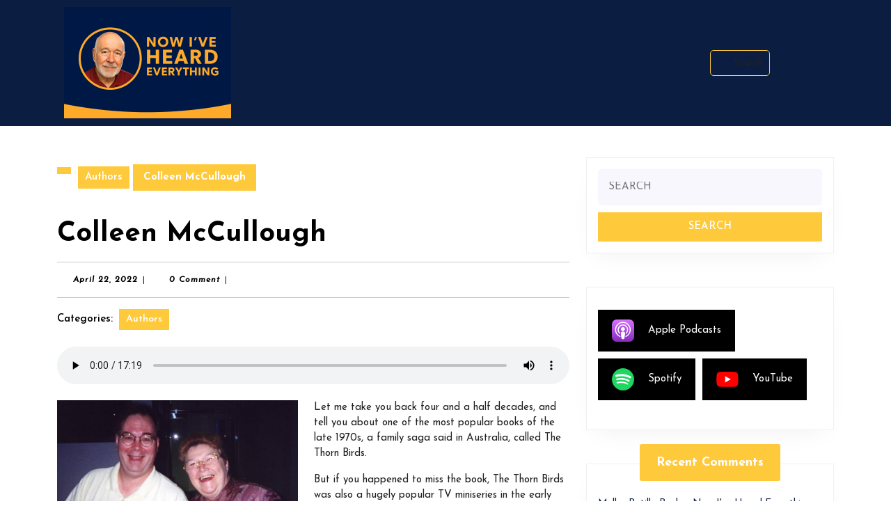

--- FILE ---
content_type: text/html; charset=UTF-8
request_url: https://heardeverything.com/2022/04/22/colleen-mccullough/
body_size: 22066
content:
<!DOCTYPE html>

<html lang="en-US">

	<head>
	  	<meta charset="UTF-8">
	  	<meta name="viewport" content="width=device-width">
	  	<title>Colleen McCullough</title>
<meta name='robots' content='max-image-preview:large' />
<link rel='dns-prefetch' href='//fonts.googleapis.com' />
<link rel="alternate" type="application/rss+xml" title=" &raquo; Feed" href="https://heardeverything.com/feed/" />
<link rel="alternate" type="application/rss+xml" title=" &raquo; Comments Feed" href="https://heardeverything.com/comments/feed/" />
<link rel="alternate" type="application/rss+xml" title=" &raquo; Colleen McCullough Comments Feed" href="https://heardeverything.com/2022/04/22/colleen-mccullough/feed/" />
<link rel="alternate" title="oEmbed (JSON)" type="application/json+oembed" href="https://heardeverything.com/wp-json/oembed/1.0/embed?url=https%3A%2F%2Fheardeverything.com%2F2022%2F04%2F22%2Fcolleen-mccullough%2F" />
<link rel="alternate" title="oEmbed (XML)" type="text/xml+oembed" href="https://heardeverything.com/wp-json/oembed/1.0/embed?url=https%3A%2F%2Fheardeverything.com%2F2022%2F04%2F22%2Fcolleen-mccullough%2F&#038;format=xml" />
<style id='wp-img-auto-sizes-contain-inline-css' type='text/css'>
img:is([sizes=auto i],[sizes^="auto," i]){contain-intrinsic-size:3000px 1500px}
/*# sourceURL=wp-img-auto-sizes-contain-inline-css */
</style>
<style id='wp-emoji-styles-inline-css' type='text/css'>

	img.wp-smiley, img.emoji {
		display: inline !important;
		border: none !important;
		box-shadow: none !important;
		height: 1em !important;
		width: 1em !important;
		margin: 0 0.07em !important;
		vertical-align: -0.1em !important;
		background: none !important;
		padding: 0 !important;
	}
/*# sourceURL=wp-emoji-styles-inline-css */
</style>
<style id='wp-block-library-inline-css' type='text/css'>
:root{--wp-block-synced-color:#7a00df;--wp-block-synced-color--rgb:122,0,223;--wp-bound-block-color:var(--wp-block-synced-color);--wp-editor-canvas-background:#ddd;--wp-admin-theme-color:#007cba;--wp-admin-theme-color--rgb:0,124,186;--wp-admin-theme-color-darker-10:#006ba1;--wp-admin-theme-color-darker-10--rgb:0,107,160.5;--wp-admin-theme-color-darker-20:#005a87;--wp-admin-theme-color-darker-20--rgb:0,90,135;--wp-admin-border-width-focus:2px}@media (min-resolution:192dpi){:root{--wp-admin-border-width-focus:1.5px}}.wp-element-button{cursor:pointer}:root .has-very-light-gray-background-color{background-color:#eee}:root .has-very-dark-gray-background-color{background-color:#313131}:root .has-very-light-gray-color{color:#eee}:root .has-very-dark-gray-color{color:#313131}:root .has-vivid-green-cyan-to-vivid-cyan-blue-gradient-background{background:linear-gradient(135deg,#00d084,#0693e3)}:root .has-purple-crush-gradient-background{background:linear-gradient(135deg,#34e2e4,#4721fb 50%,#ab1dfe)}:root .has-hazy-dawn-gradient-background{background:linear-gradient(135deg,#faaca8,#dad0ec)}:root .has-subdued-olive-gradient-background{background:linear-gradient(135deg,#fafae1,#67a671)}:root .has-atomic-cream-gradient-background{background:linear-gradient(135deg,#fdd79a,#004a59)}:root .has-nightshade-gradient-background{background:linear-gradient(135deg,#330968,#31cdcf)}:root .has-midnight-gradient-background{background:linear-gradient(135deg,#020381,#2874fc)}:root{--wp--preset--font-size--normal:16px;--wp--preset--font-size--huge:42px}.has-regular-font-size{font-size:1em}.has-larger-font-size{font-size:2.625em}.has-normal-font-size{font-size:var(--wp--preset--font-size--normal)}.has-huge-font-size{font-size:var(--wp--preset--font-size--huge)}.has-text-align-center{text-align:center}.has-text-align-left{text-align:left}.has-text-align-right{text-align:right}.has-fit-text{white-space:nowrap!important}#end-resizable-editor-section{display:none}.aligncenter{clear:both}.items-justified-left{justify-content:flex-start}.items-justified-center{justify-content:center}.items-justified-right{justify-content:flex-end}.items-justified-space-between{justify-content:space-between}.screen-reader-text{border:0;clip-path:inset(50%);height:1px;margin:-1px;overflow:hidden;padding:0;position:absolute;width:1px;word-wrap:normal!important}.screen-reader-text:focus{background-color:#ddd;clip-path:none;color:#444;display:block;font-size:1em;height:auto;left:5px;line-height:normal;padding:15px 23px 14px;text-decoration:none;top:5px;width:auto;z-index:100000}html :where(.has-border-color){border-style:solid}html :where([style*=border-top-color]){border-top-style:solid}html :where([style*=border-right-color]){border-right-style:solid}html :where([style*=border-bottom-color]){border-bottom-style:solid}html :where([style*=border-left-color]){border-left-style:solid}html :where([style*=border-width]){border-style:solid}html :where([style*=border-top-width]){border-top-style:solid}html :where([style*=border-right-width]){border-right-style:solid}html :where([style*=border-bottom-width]){border-bottom-style:solid}html :where([style*=border-left-width]){border-left-style:solid}html :where(img[class*=wp-image-]){height:auto;max-width:100%}:where(figure){margin:0 0 1em}html :where(.is-position-sticky){--wp-admin--admin-bar--position-offset:var(--wp-admin--admin-bar--height,0px)}@media screen and (max-width:600px){html :where(.is-position-sticky){--wp-admin--admin-bar--position-offset:0px}}

/*# sourceURL=wp-block-library-inline-css */
</style><style id='wp-block-image-inline-css' type='text/css'>
.wp-block-image>a,.wp-block-image>figure>a{display:inline-block}.wp-block-image img{box-sizing:border-box;height:auto;max-width:100%;vertical-align:bottom}@media not (prefers-reduced-motion){.wp-block-image img.hide{visibility:hidden}.wp-block-image img.show{animation:show-content-image .4s}}.wp-block-image[style*=border-radius] img,.wp-block-image[style*=border-radius]>a{border-radius:inherit}.wp-block-image.has-custom-border img{box-sizing:border-box}.wp-block-image.aligncenter{text-align:center}.wp-block-image.alignfull>a,.wp-block-image.alignwide>a{width:100%}.wp-block-image.alignfull img,.wp-block-image.alignwide img{height:auto;width:100%}.wp-block-image .aligncenter,.wp-block-image .alignleft,.wp-block-image .alignright,.wp-block-image.aligncenter,.wp-block-image.alignleft,.wp-block-image.alignright{display:table}.wp-block-image .aligncenter>figcaption,.wp-block-image .alignleft>figcaption,.wp-block-image .alignright>figcaption,.wp-block-image.aligncenter>figcaption,.wp-block-image.alignleft>figcaption,.wp-block-image.alignright>figcaption{caption-side:bottom;display:table-caption}.wp-block-image .alignleft{float:left;margin:.5em 1em .5em 0}.wp-block-image .alignright{float:right;margin:.5em 0 .5em 1em}.wp-block-image .aligncenter{margin-left:auto;margin-right:auto}.wp-block-image :where(figcaption){margin-bottom:1em;margin-top:.5em}.wp-block-image.is-style-circle-mask img{border-radius:9999px}@supports ((-webkit-mask-image:none) or (mask-image:none)) or (-webkit-mask-image:none){.wp-block-image.is-style-circle-mask img{border-radius:0;-webkit-mask-image:url('data:image/svg+xml;utf8,<svg viewBox="0 0 100 100" xmlns="http://www.w3.org/2000/svg"><circle cx="50" cy="50" r="50"/></svg>');mask-image:url('data:image/svg+xml;utf8,<svg viewBox="0 0 100 100" xmlns="http://www.w3.org/2000/svg"><circle cx="50" cy="50" r="50"/></svg>');mask-mode:alpha;-webkit-mask-position:center;mask-position:center;-webkit-mask-repeat:no-repeat;mask-repeat:no-repeat;-webkit-mask-size:contain;mask-size:contain}}:root :where(.wp-block-image.is-style-rounded img,.wp-block-image .is-style-rounded img){border-radius:9999px}.wp-block-image figure{margin:0}.wp-lightbox-container{display:flex;flex-direction:column;position:relative}.wp-lightbox-container img{cursor:zoom-in}.wp-lightbox-container img:hover+button{opacity:1}.wp-lightbox-container button{align-items:center;backdrop-filter:blur(16px) saturate(180%);background-color:#5a5a5a40;border:none;border-radius:4px;cursor:zoom-in;display:flex;height:20px;justify-content:center;opacity:0;padding:0;position:absolute;right:16px;text-align:center;top:16px;width:20px;z-index:100}@media not (prefers-reduced-motion){.wp-lightbox-container button{transition:opacity .2s ease}}.wp-lightbox-container button:focus-visible{outline:3px auto #5a5a5a40;outline:3px auto -webkit-focus-ring-color;outline-offset:3px}.wp-lightbox-container button:hover{cursor:pointer;opacity:1}.wp-lightbox-container button:focus{opacity:1}.wp-lightbox-container button:focus,.wp-lightbox-container button:hover,.wp-lightbox-container button:not(:hover):not(:active):not(.has-background){background-color:#5a5a5a40;border:none}.wp-lightbox-overlay{box-sizing:border-box;cursor:zoom-out;height:100vh;left:0;overflow:hidden;position:fixed;top:0;visibility:hidden;width:100%;z-index:100000}.wp-lightbox-overlay .close-button{align-items:center;cursor:pointer;display:flex;justify-content:center;min-height:40px;min-width:40px;padding:0;position:absolute;right:calc(env(safe-area-inset-right) + 16px);top:calc(env(safe-area-inset-top) + 16px);z-index:5000000}.wp-lightbox-overlay .close-button:focus,.wp-lightbox-overlay .close-button:hover,.wp-lightbox-overlay .close-button:not(:hover):not(:active):not(.has-background){background:none;border:none}.wp-lightbox-overlay .lightbox-image-container{height:var(--wp--lightbox-container-height);left:50%;overflow:hidden;position:absolute;top:50%;transform:translate(-50%,-50%);transform-origin:top left;width:var(--wp--lightbox-container-width);z-index:9999999999}.wp-lightbox-overlay .wp-block-image{align-items:center;box-sizing:border-box;display:flex;height:100%;justify-content:center;margin:0;position:relative;transform-origin:0 0;width:100%;z-index:3000000}.wp-lightbox-overlay .wp-block-image img{height:var(--wp--lightbox-image-height);min-height:var(--wp--lightbox-image-height);min-width:var(--wp--lightbox-image-width);width:var(--wp--lightbox-image-width)}.wp-lightbox-overlay .wp-block-image figcaption{display:none}.wp-lightbox-overlay button{background:none;border:none}.wp-lightbox-overlay .scrim{background-color:#fff;height:100%;opacity:.9;position:absolute;width:100%;z-index:2000000}.wp-lightbox-overlay.active{visibility:visible}@media not (prefers-reduced-motion){.wp-lightbox-overlay.active{animation:turn-on-visibility .25s both}.wp-lightbox-overlay.active img{animation:turn-on-visibility .35s both}.wp-lightbox-overlay.show-closing-animation:not(.active){animation:turn-off-visibility .35s both}.wp-lightbox-overlay.show-closing-animation:not(.active) img{animation:turn-off-visibility .25s both}.wp-lightbox-overlay.zoom.active{animation:none;opacity:1;visibility:visible}.wp-lightbox-overlay.zoom.active .lightbox-image-container{animation:lightbox-zoom-in .4s}.wp-lightbox-overlay.zoom.active .lightbox-image-container img{animation:none}.wp-lightbox-overlay.zoom.active .scrim{animation:turn-on-visibility .4s forwards}.wp-lightbox-overlay.zoom.show-closing-animation:not(.active){animation:none}.wp-lightbox-overlay.zoom.show-closing-animation:not(.active) .lightbox-image-container{animation:lightbox-zoom-out .4s}.wp-lightbox-overlay.zoom.show-closing-animation:not(.active) .lightbox-image-container img{animation:none}.wp-lightbox-overlay.zoom.show-closing-animation:not(.active) .scrim{animation:turn-off-visibility .4s forwards}}@keyframes show-content-image{0%{visibility:hidden}99%{visibility:hidden}to{visibility:visible}}@keyframes turn-on-visibility{0%{opacity:0}to{opacity:1}}@keyframes turn-off-visibility{0%{opacity:1;visibility:visible}99%{opacity:0;visibility:visible}to{opacity:0;visibility:hidden}}@keyframes lightbox-zoom-in{0%{transform:translate(calc((-100vw + var(--wp--lightbox-scrollbar-width))/2 + var(--wp--lightbox-initial-left-position)),calc(-50vh + var(--wp--lightbox-initial-top-position))) scale(var(--wp--lightbox-scale))}to{transform:translate(-50%,-50%) scale(1)}}@keyframes lightbox-zoom-out{0%{transform:translate(-50%,-50%) scale(1);visibility:visible}99%{visibility:visible}to{transform:translate(calc((-100vw + var(--wp--lightbox-scrollbar-width))/2 + var(--wp--lightbox-initial-left-position)),calc(-50vh + var(--wp--lightbox-initial-top-position))) scale(var(--wp--lightbox-scale));visibility:hidden}}
/*# sourceURL=https://heardeverything.com/wp-includes/blocks/image/style.min.css */
</style>
<style id='wp-block-image-theme-inline-css' type='text/css'>
:root :where(.wp-block-image figcaption){color:#555;font-size:13px;text-align:center}.is-dark-theme :root :where(.wp-block-image figcaption){color:#ffffffa6}.wp-block-image{margin:0 0 1em}
/*# sourceURL=https://heardeverything.com/wp-includes/blocks/image/theme.min.css */
</style>
<style id='wp-block-audio-inline-css' type='text/css'>
.wp-block-audio{box-sizing:border-box}.wp-block-audio :where(figcaption){margin-bottom:1em;margin-top:.5em}.wp-block-audio audio{min-width:300px;width:100%}
/*# sourceURL=https://heardeverything.com/wp-includes/blocks/audio/style.min.css */
</style>
<style id='wp-block-audio-theme-inline-css' type='text/css'>
.wp-block-audio :where(figcaption){color:#555;font-size:13px;text-align:center}.is-dark-theme .wp-block-audio :where(figcaption){color:#ffffffa6}.wp-block-audio{margin:0 0 1em}
/*# sourceURL=https://heardeverything.com/wp-includes/blocks/audio/theme.min.css */
</style>
<style id='wp-block-paragraph-inline-css' type='text/css'>
.is-small-text{font-size:.875em}.is-regular-text{font-size:1em}.is-large-text{font-size:2.25em}.is-larger-text{font-size:3em}.has-drop-cap:not(:focus):first-letter{float:left;font-size:8.4em;font-style:normal;font-weight:100;line-height:.68;margin:.05em .1em 0 0;text-transform:uppercase}body.rtl .has-drop-cap:not(:focus):first-letter{float:none;margin-left:.1em}p.has-drop-cap.has-background{overflow:hidden}:root :where(p.has-background){padding:1.25em 2.375em}:where(p.has-text-color:not(.has-link-color)) a{color:inherit}p.has-text-align-left[style*="writing-mode:vertical-lr"],p.has-text-align-right[style*="writing-mode:vertical-rl"]{rotate:180deg}
/*# sourceURL=https://heardeverything.com/wp-includes/blocks/paragraph/style.min.css */
</style>
<style id='global-styles-inline-css' type='text/css'>
:root{--wp--preset--aspect-ratio--square: 1;--wp--preset--aspect-ratio--4-3: 4/3;--wp--preset--aspect-ratio--3-4: 3/4;--wp--preset--aspect-ratio--3-2: 3/2;--wp--preset--aspect-ratio--2-3: 2/3;--wp--preset--aspect-ratio--16-9: 16/9;--wp--preset--aspect-ratio--9-16: 9/16;--wp--preset--color--black: #000000;--wp--preset--color--cyan-bluish-gray: #abb8c3;--wp--preset--color--white: #ffffff;--wp--preset--color--pale-pink: #f78da7;--wp--preset--color--vivid-red: #cf2e2e;--wp--preset--color--luminous-vivid-orange: #ff6900;--wp--preset--color--luminous-vivid-amber: #fcb900;--wp--preset--color--light-green-cyan: #7bdcb5;--wp--preset--color--vivid-green-cyan: #00d084;--wp--preset--color--pale-cyan-blue: #8ed1fc;--wp--preset--color--vivid-cyan-blue: #0693e3;--wp--preset--color--vivid-purple: #9b51e0;--wp--preset--gradient--vivid-cyan-blue-to-vivid-purple: linear-gradient(135deg,rgb(6,147,227) 0%,rgb(155,81,224) 100%);--wp--preset--gradient--light-green-cyan-to-vivid-green-cyan: linear-gradient(135deg,rgb(122,220,180) 0%,rgb(0,208,130) 100%);--wp--preset--gradient--luminous-vivid-amber-to-luminous-vivid-orange: linear-gradient(135deg,rgb(252,185,0) 0%,rgb(255,105,0) 100%);--wp--preset--gradient--luminous-vivid-orange-to-vivid-red: linear-gradient(135deg,rgb(255,105,0) 0%,rgb(207,46,46) 100%);--wp--preset--gradient--very-light-gray-to-cyan-bluish-gray: linear-gradient(135deg,rgb(238,238,238) 0%,rgb(169,184,195) 100%);--wp--preset--gradient--cool-to-warm-spectrum: linear-gradient(135deg,rgb(74,234,220) 0%,rgb(151,120,209) 20%,rgb(207,42,186) 40%,rgb(238,44,130) 60%,rgb(251,105,98) 80%,rgb(254,248,76) 100%);--wp--preset--gradient--blush-light-purple: linear-gradient(135deg,rgb(255,206,236) 0%,rgb(152,150,240) 100%);--wp--preset--gradient--blush-bordeaux: linear-gradient(135deg,rgb(254,205,165) 0%,rgb(254,45,45) 50%,rgb(107,0,62) 100%);--wp--preset--gradient--luminous-dusk: linear-gradient(135deg,rgb(255,203,112) 0%,rgb(199,81,192) 50%,rgb(65,88,208) 100%);--wp--preset--gradient--pale-ocean: linear-gradient(135deg,rgb(255,245,203) 0%,rgb(182,227,212) 50%,rgb(51,167,181) 100%);--wp--preset--gradient--electric-grass: linear-gradient(135deg,rgb(202,248,128) 0%,rgb(113,206,126) 100%);--wp--preset--gradient--midnight: linear-gradient(135deg,rgb(2,3,129) 0%,rgb(40,116,252) 100%);--wp--preset--font-size--small: 13px;--wp--preset--font-size--medium: 20px;--wp--preset--font-size--large: 36px;--wp--preset--font-size--x-large: 42px;--wp--preset--spacing--20: 0.44rem;--wp--preset--spacing--30: 0.67rem;--wp--preset--spacing--40: 1rem;--wp--preset--spacing--50: 1.5rem;--wp--preset--spacing--60: 2.25rem;--wp--preset--spacing--70: 3.38rem;--wp--preset--spacing--80: 5.06rem;--wp--preset--shadow--natural: 6px 6px 9px rgba(0, 0, 0, 0.2);--wp--preset--shadow--deep: 12px 12px 50px rgba(0, 0, 0, 0.4);--wp--preset--shadow--sharp: 6px 6px 0px rgba(0, 0, 0, 0.2);--wp--preset--shadow--outlined: 6px 6px 0px -3px rgb(255, 255, 255), 6px 6px rgb(0, 0, 0);--wp--preset--shadow--crisp: 6px 6px 0px rgb(0, 0, 0);}:where(.is-layout-flex){gap: 0.5em;}:where(.is-layout-grid){gap: 0.5em;}body .is-layout-flex{display: flex;}.is-layout-flex{flex-wrap: wrap;align-items: center;}.is-layout-flex > :is(*, div){margin: 0;}body .is-layout-grid{display: grid;}.is-layout-grid > :is(*, div){margin: 0;}:where(.wp-block-columns.is-layout-flex){gap: 2em;}:where(.wp-block-columns.is-layout-grid){gap: 2em;}:where(.wp-block-post-template.is-layout-flex){gap: 1.25em;}:where(.wp-block-post-template.is-layout-grid){gap: 1.25em;}.has-black-color{color: var(--wp--preset--color--black) !important;}.has-cyan-bluish-gray-color{color: var(--wp--preset--color--cyan-bluish-gray) !important;}.has-white-color{color: var(--wp--preset--color--white) !important;}.has-pale-pink-color{color: var(--wp--preset--color--pale-pink) !important;}.has-vivid-red-color{color: var(--wp--preset--color--vivid-red) !important;}.has-luminous-vivid-orange-color{color: var(--wp--preset--color--luminous-vivid-orange) !important;}.has-luminous-vivid-amber-color{color: var(--wp--preset--color--luminous-vivid-amber) !important;}.has-light-green-cyan-color{color: var(--wp--preset--color--light-green-cyan) !important;}.has-vivid-green-cyan-color{color: var(--wp--preset--color--vivid-green-cyan) !important;}.has-pale-cyan-blue-color{color: var(--wp--preset--color--pale-cyan-blue) !important;}.has-vivid-cyan-blue-color{color: var(--wp--preset--color--vivid-cyan-blue) !important;}.has-vivid-purple-color{color: var(--wp--preset--color--vivid-purple) !important;}.has-black-background-color{background-color: var(--wp--preset--color--black) !important;}.has-cyan-bluish-gray-background-color{background-color: var(--wp--preset--color--cyan-bluish-gray) !important;}.has-white-background-color{background-color: var(--wp--preset--color--white) !important;}.has-pale-pink-background-color{background-color: var(--wp--preset--color--pale-pink) !important;}.has-vivid-red-background-color{background-color: var(--wp--preset--color--vivid-red) !important;}.has-luminous-vivid-orange-background-color{background-color: var(--wp--preset--color--luminous-vivid-orange) !important;}.has-luminous-vivid-amber-background-color{background-color: var(--wp--preset--color--luminous-vivid-amber) !important;}.has-light-green-cyan-background-color{background-color: var(--wp--preset--color--light-green-cyan) !important;}.has-vivid-green-cyan-background-color{background-color: var(--wp--preset--color--vivid-green-cyan) !important;}.has-pale-cyan-blue-background-color{background-color: var(--wp--preset--color--pale-cyan-blue) !important;}.has-vivid-cyan-blue-background-color{background-color: var(--wp--preset--color--vivid-cyan-blue) !important;}.has-vivid-purple-background-color{background-color: var(--wp--preset--color--vivid-purple) !important;}.has-black-border-color{border-color: var(--wp--preset--color--black) !important;}.has-cyan-bluish-gray-border-color{border-color: var(--wp--preset--color--cyan-bluish-gray) !important;}.has-white-border-color{border-color: var(--wp--preset--color--white) !important;}.has-pale-pink-border-color{border-color: var(--wp--preset--color--pale-pink) !important;}.has-vivid-red-border-color{border-color: var(--wp--preset--color--vivid-red) !important;}.has-luminous-vivid-orange-border-color{border-color: var(--wp--preset--color--luminous-vivid-orange) !important;}.has-luminous-vivid-amber-border-color{border-color: var(--wp--preset--color--luminous-vivid-amber) !important;}.has-light-green-cyan-border-color{border-color: var(--wp--preset--color--light-green-cyan) !important;}.has-vivid-green-cyan-border-color{border-color: var(--wp--preset--color--vivid-green-cyan) !important;}.has-pale-cyan-blue-border-color{border-color: var(--wp--preset--color--pale-cyan-blue) !important;}.has-vivid-cyan-blue-border-color{border-color: var(--wp--preset--color--vivid-cyan-blue) !important;}.has-vivid-purple-border-color{border-color: var(--wp--preset--color--vivid-purple) !important;}.has-vivid-cyan-blue-to-vivid-purple-gradient-background{background: var(--wp--preset--gradient--vivid-cyan-blue-to-vivid-purple) !important;}.has-light-green-cyan-to-vivid-green-cyan-gradient-background{background: var(--wp--preset--gradient--light-green-cyan-to-vivid-green-cyan) !important;}.has-luminous-vivid-amber-to-luminous-vivid-orange-gradient-background{background: var(--wp--preset--gradient--luminous-vivid-amber-to-luminous-vivid-orange) !important;}.has-luminous-vivid-orange-to-vivid-red-gradient-background{background: var(--wp--preset--gradient--luminous-vivid-orange-to-vivid-red) !important;}.has-very-light-gray-to-cyan-bluish-gray-gradient-background{background: var(--wp--preset--gradient--very-light-gray-to-cyan-bluish-gray) !important;}.has-cool-to-warm-spectrum-gradient-background{background: var(--wp--preset--gradient--cool-to-warm-spectrum) !important;}.has-blush-light-purple-gradient-background{background: var(--wp--preset--gradient--blush-light-purple) !important;}.has-blush-bordeaux-gradient-background{background: var(--wp--preset--gradient--blush-bordeaux) !important;}.has-luminous-dusk-gradient-background{background: var(--wp--preset--gradient--luminous-dusk) !important;}.has-pale-ocean-gradient-background{background: var(--wp--preset--gradient--pale-ocean) !important;}.has-electric-grass-gradient-background{background: var(--wp--preset--gradient--electric-grass) !important;}.has-midnight-gradient-background{background: var(--wp--preset--gradient--midnight) !important;}.has-small-font-size{font-size: var(--wp--preset--font-size--small) !important;}.has-medium-font-size{font-size: var(--wp--preset--font-size--medium) !important;}.has-large-font-size{font-size: var(--wp--preset--font-size--large) !important;}.has-x-large-font-size{font-size: var(--wp--preset--font-size--x-large) !important;}
/*# sourceURL=global-styles-inline-css */
</style>

<style id='classic-theme-styles-inline-css' type='text/css'>
/*! This file is auto-generated */
.wp-block-button__link{color:#fff;background-color:#32373c;border-radius:9999px;box-shadow:none;text-decoration:none;padding:calc(.667em + 2px) calc(1.333em + 2px);font-size:1.125em}.wp-block-file__button{background:#32373c;color:#fff;text-decoration:none}
/*# sourceURL=/wp-includes/css/classic-themes.min.css */
</style>
<link rel='stylesheet' id='secondline-psb-subscribe-button-styles-css' href='https://heardeverything.com/wp-content/plugins/podcast-subscribe-buttons/assets/css/secondline-psb-styles.css?ver=6.9' type='text/css' media='all' />
<link rel='stylesheet' id='video-podcasting-font-css' href='//fonts.googleapis.com/css?family=ABeeZee%3Aital%400%3B1%7CAbril+Fatface%7CAcme%7CAlfa+Slab+One%7CAllura%7CAnton%7CArchitects+Daughter%7CArchivo%3Aital%2Cwght%400%2C100%3B0%2C200%3B0%2C300%3B0%2C400%3B0%2C500%3B0%2C600%3B0%2C700%3B0%2C800%3B0%2C900%3B1%2C100%3B1%2C200%3B1%2C300%3B1%2C400%3B1%2C500%3B1%2C600%3B1%2C700%3B1%2C800%3B1%2C900%7CArimo%3Aital%2Cwght%400%2C400%3B0%2C500%3B0%2C600%3B0%2C700%3B1%2C400%3B1%2C500%3B1%2C600%3B1%2C700%7CArsenal%3Aital%2Cwght%400%2C400%3B0%2C700%3B1%2C400%3B1%2C700%7CArvo%3Aital%2Cwght%400%2C400%3B0%2C700%3B1%2C400%3B1%2C700%7CAlegreya+Sans%3Aital%2Cwght%400%2C100%3B0%2C300%3B0%2C400%3B0%2C500%3B0%2C700%3B0%2C800%3B0%2C900%3B1%2C100%3B1%2C300%3B1%2C400%3B1%2C500%3B1%2C700%3B1%2C800%3B1%2C900%7CAsap%3Aital%2Cwght%400%2C100%3B0%2C200%3B0%2C300%3B0%2C400%3B0%2C500%3B0%2C600%3B0%2C700%3B0%2C800%3B0%2C900%3B1%2C100%3B1%2C200%3B1%2C300%3B1%2C400%3B1%2C500%3B1%2C600%3B1%2C700%3B1%2C800%3B1%2C900%7CAssistant%3Awght%40200%3B300%3B400%3B500%3B600%3B700%3B800%7CAveria+Serif+Libre%3Aital%2Cwght%400%2C300%3B0%2C400%3B0%2C700%3B1%2C300%3B1%2C400%3B1%2C700%7CBangers%7CBoogaloo%7CBad+Script%7CBarlow+Condensed%3Aital%2Cwght%400%2C100%3B0%2C200%3B0%2C300%3B0%2C400%3B0%2C500%3B0%2C600%3B0%2C700%3B0%2C800%3B0%2C900%3B1%2C100%3B1%2C200%3B1%2C300%3B1%2C400%3B1%2C500%3B1%2C600%3B1%2C700%3B1%2C800%3B1%2C900%7CBitter%3Aital%2Cwght%400%2C100%3B0%2C200%3B0%2C300%3B0%2C400%3B0%2C500%3B0%2C600%3B0%2C700%3B0%2C800%3B0%2C900%3B1%2C100%3B1%2C200%3B1%2C300%3B1%2C400%3B1%2C500%3B1%2C600%3B1%2C700%3B1%2C800%3B1%2C900%7CBree+Serif%7CBenchNine%3Awght%40300%3B400%3B700%7CCabin%3Aital%2Cwght%400%2C400%3B0%2C500%3B0%2C600%3B0%2C700%3B1%2C400%3B1%2C500%3B1%2C600%3B1%2C700%7CCardo%3Aital%2Cwght%400%2C400%3B0%2C700%3B1%2C400%7CCourgette%7CCaveat+Brush%7CCherry+Swash%3Awght%40400%3B700%7CCormorant+Garamond%3Aital%2Cwght%400%2C300%3B0%2C400%3B0%2C500%3B0%2C600%3B0%2C700%3B1%2C300%3B1%2C400%3B1%2C500%3B1%2C600%3B1%2C700%7CCrimson+Text%3Aital%2Cwght%400%2C400%3B0%2C600%3B0%2C700%3B1%2C400%3B1%2C600%3B1%2C700%7CCuprum%3Aital%2Cwght%400%2C400%3B0%2C500%3B0%2C600%3B0%2C700%3B1%2C400%3B1%2C500%3B1%2C600%3B1%2C700%7CCookie%7CComing+Soon%7CCharm%3Awght%40400%3B700%7CChewy%7CDays+One%7CDM+Serif+Display%3Aital%400%3B1%7CDosis%3Awght%40200%3B300%3B400%3B500%3B600%3B700%3B800%7CEB+Garamond%3Aital%2Cwght%400%2C400%3B0%2C500%3B0%2C600%3B0%2C700%3B0%2C800%3B1%2C400%3B1%2C500%3B1%2C600%3B1%2C700%3B1%2C800%7CEconomica%3Aital%2Cwght%400%2C400%3B0%2C700%3B1%2C400%3B1%2C700%7CExo+2%3Aital%2Cwght%400%2C100%3B0%2C200%3B0%2C300%3B0%2C400%3B0%2C500%3B0%2C600%3B0%2C700%3B0%2C800%3B0%2C900%3B1%2C100%3B1%2C200%3B1%2C400%3B1%2C500%3B1%2C600%3B1%2C700%3B1%2C800%3B1%2C900%7CFira+Sans%3Aital%2Cwght%400%2C100%3B0%2C200%3B0%2C300%3B0%2C400%3B0%2C500%3B0%2C600%3B0%2C700%3B0%2C800%3B0%2C900%3B1%2C100%3B1%2C200%3B1%2C300%3B1%2C400%3B1%2C500%3B1%2C600%3B1%2C700%3B1%2C800%3B1%2C900%7CFredoka+One%7CFjalla+One%7CFrank+Ruhl+Libre%3Awght%40300%3B400%3B500%3B700%3B900%7CGabriela%7CGloria+Hallelujah%7CGreat+Vibes%7CHandlee%7CHammersmith+One%7CHeebo%3Awght%40100%3B200%3B300%3B400%3B500%3B600%3B700%3B800%3B900%7CHind%3Awght%40300%3B400%3B500%3B600%3B700%7CInconsolata%3Awght%40200%3B300%3B400%3B500%3B600%3B700%3B800%3B900%7CIndie+Flower%7CIM+Fell+English+SC%7CJulius+Sans+One%7CJomhuria%7CJosefin+Slab%3Aital%2Cwght%400%2C100%3B0%2C200%3B0%2C300%3B0%2C400%3B0%2C500%3B0%2C600%3B0%2C700%3B1%2C100%3B1%2C200%3B1%2C300%3B1%2C400%3B1%2C500%3B1%2C600%3B1%2C700%7CJosefin+Sans%3Aital%2Cwght%400%2C100%3B0%2C200%3B0%2C300%3B0%2C400%3B0%2C500%3B0%2C600%3B0%2C700%3B1%2C100%3B1%2C200%3B1%2C300%3B1%2C400%3B1%2C500%3B1%2C600%3B1%2C700%7CJost%3Aital%2Cwght%400%2C100%3B0%2C200%3B0%2C300%3B0%2C400%3B0%2C500%3B0%2C600%3B0%2C700%3B0%2C800%3B0%2C900%3B1%2C100%3B1%2C200%3B1%2C300%3B1%2C400%3B1%2C500%3B1%2C600%3B1%2C700%3B1%2C800%3B1%2C900%7CKanit%3Aital%2Cwght%400%2C100%3B0%2C200%3B0%2C300%3B0%2C400%3B0%2C500%3B0%2C600%3B0%2C700%3B0%2C800%3B0%2C900%3B1%2C100%3B1%2C200%3B1%2C300%3B1%2C400%3B1%2C500%3B1%2C600%3B1%2C700%3B1%2C800%3B1%2C900%7CKaushan+Script%7CKrub%3Aital%2Cwght%400%2C200%3B0%2C300%3B0%2C400%3B0%2C500%3B0%2C600%3B0%2C700%3B1%2C200%3B1%2C300%3B1%2C400%3B1%2C500%3B1%2C600%3B1%2C700%7CLato%3Aital%2Cwght%400%2C100%3B0%2C300%3B0%2C400%3B0%2C700%3B0%2C900%3B1%2C100%3B1%2C300%3B1%2C400%3B1%2C700%3B1%2C900%7CLora%3Aital%2Cwght%400%2C400%3B0%2C500%3B0%2C600%3B0%2C700%3B1%2C400%3B1%2C500%3B1%2C600%3B1%2C700%7CLibre+Baskerville%3Aital%2Cwght%400%2C400%3B0%2C700%3B1%2C400%7CLiterata%3Aital%2Copsz%2Cwght%400%2C7..72%2C200%3B0%2C7..72%2C300%3B0%2C7..72%2C400%3B0%2C7..72%2C500%3B0%2C7..72%2C600%3B0%2C7..72%2C700%3B0%2C7..72%2C800%3B0%2C7..72%2C900%3B1%2C7..72%2C200%3B1%2C7..72%2C300%3B1%2C7..72%2C400%3B1%2C7..72%2C500%3B1%2C7..72%2C600%3B1%2C7..72%2C700%3B1%2C7..72%2C800%3B1%2C7..72%2C900%7CLobster%7CLobster+Two%3Aital%2Cwght%400%2C400%3B0%2C700%3B1%2C400%3B1%2C700%7CMerriweather%3Aital%2Cwght%400%2C300%3B0%2C400%3B0%2C700%3B0%2C900%3B1%2C300%3B1%2C400%3B1%2C700%3B1%2C900%7CMarck+Script%7CMarcellus%7CMerienda+One%7CMonda%3Awght%40400%3B700%7CMontserrat%3Aital%2Cwght%400%2C100%3B0%2C200%3B0%2C300%3B0%2C400%3B0%2C500%3B0%2C600%3B0%2C700%3B0%2C800%3B0%2C900%3B1%2C100%3B1%2C200%3B1%2C300%3B1%2C400%3B1%2C500%3B1%2C600%3B1%2C700%3B1%2C800%3B1%2C900%7CMulish%3Aital%2Cwght%400%2C200%3B0%2C300%3B0%2C400%3B0%2C500%3B0%2C600%3B0%2C700%3B0%2C800%3B0%2C900%3B0%2C1000%3B1%2C200%3B1%2C300%3B1%2C400%3B1%2C500%3B1%2C600%3B1%2C700%3B1%2C800%3B1%2C900%3B1%2C1000%7CNoto+Serif%3Aital%2Cwght%400%2C400%3B0%2C700%3B1%2C400%3B1%2C700%7CNunito+Sans%3Aital%2Cwght%400%2C200%3B0%2C300%3B0%2C400%3B0%2C600%3B0%2C700%3B0%2C800%3B0%2C900%3B1%2C200%3B1%2C300%3B1%2C400%3B1%2C600%3B1%2C700%3B1%2C800%3B1%2C900%7COpen+Sans%3Aital%2Cwght%400%2C300%3B0%2C400%3B0%2C500%3B0%2C600%3B0%2C700%3B0%2C800%3B1%2C300%3B1%2C400%3B1%2C500%3B1%2C600%3B1%2C700%3B1%2C800%7COverpass%3Aital%2Cwght%400%2C100%3B0%2C200%3B0%2C300%3B0%2C400%3B0%2C500%3B0%2C600%3B0%2C700%3B0%2C800%3B0%2C900%3B1%2C100%3B1%2C200%3B1%2C300%3B1%2C400%3B1%2C500%3B1%2C600%3B1%2C700%3B1%2C800%3B1%2C900%7COverpass+Mono%3Awght%40300%3B400%3B500%3B600%3B700%7COxygen%3Awght%40300%3B400%3B700%7COswald%3Awght%40200%3B300%3B400%3B500%3B600%3B700%7COrbitron%3Awght%40400%3B500%3B600%3B700%3B800%3B900%7CPatua+One%7CPacifico%7CPadauk%3Awght%40400%3B700%7CPlayball%7CPlayfair+Display%3Aital%2Cwght%400%2C400%3B0%2C500%3B0%2C600%3B0%2C700%3B0%2C800%3B0%2C900%3B1%2C400%3B1%2C500%3B1%2C600%3B1%2C700%3B1%2C800%3B1%2C900%7CPrompt%3Aital%2Cwght%400%2C100%3B0%2C200%3B0%2C300%3B0%2C400%3B0%2C500%3B0%2C600%3B0%2C700%3B0%2C800%3B0%2C900%3B1%2C100%3B1%2C200%3B1%2C300%3B1%2C400%3B1%2C500%3B1%2C600%3B1%2C700%3B1%2C800%3B1%2C900%7CPT+Sans%3Aital%2Cwght%400%2C400%3B0%2C700%3B1%2C400%3B1%2C700%7CPT+Serif%3Aital%2Cwght%400%2C400%3B0%2C700%3B1%2C400%3B1%2C700%7CPhilosopher%3Aital%2Cwght%400%2C400%3B0%2C700%3B1%2C400%3B1%2C700%7CPermanent+Marker%7CPoiret+One%7CPoppins%3Aital%2Cwght%400%2C100%3B0%2C200%3B0%2C300%3B0%2C400%3B0%2C500%3B0%2C600%3B0%2C700%3B0%2C800%3B0%2C900%3B1%2C100%3B1%2C200%3B1%2C300%3B1%2C400%3B1%2C500%3B1%2C600%3B1%2C700%3B1%2C800%3B1%2C900%7CPrata%7CQuicksand%3Awght%40300%3B400%3B500%3B600%3B700%7CQuattrocento+Sans%3Aital%2Cwght%400%2C400%3B0%2C700%3B1%2C400%3B1%2C700%7CRaleway%3Aital%2Cwght%400%2C100%3B0%2C200%3B0%2C300%3B0%2C400%3B0%2C500%3B0%2C600%3B0%2C700%3B0%2C800%3B0%2C900%3B1%2C100%3B1%2C200%3B1%2C300%3B1%2C400%3B1%2C500%3B1%2C600%3B1%2C700%3B1%2C800%3B1%2C900%7CRubik%3Aital%2Cwght%400%2C300%3B0%2C400%3B0%2C500%3B0%2C600%3B0%2C700%3B0%2C800%3B0%2C900%3B1%2C300%3B1%2C400%3B1%2C500%3B1%2C600%3B1%2C700%3B1%2C800%3B1%2C900%7CRoboto%3Aital%2Cwght%400%2C100%3B0%2C300%3B0%2C400%3B0%2C500%3B0%2C700%3B0%2C900%3B1%2C100%3B1%2C300%3B1%2C400%3B1%2C500%3B1%2C700%3B1%2C900%7CRoboto+Condensed%3Aital%2Cwght%400%2C300%3B0%2C400%3B0%2C700%3B1%2C300%3B1%2C400%3B1%2C700%7CRokkitt%3Awght%40100%3B200%3B300%3B400%3B500%3B600%3B700%3B800%3B900%7CRopa+Sans%3Aital%400%3B1%7CRusso+One%7CRighteous%7CSaira%3Aital%2Cwght%400%2C100%3B0%2C200%3B0%2C300%3B0%2C400%3B0%2C500%3B0%2C600%3B0%2C700%3B0%2C800%3B0%2C900%3B1%2C100%3B1%2C200%3B1%2C300%3B1%2C400%3B1%2C500%3B1%2C600%3B1%2C700%3B1%2C800%3B1%2C900%7CSatisfy%7CSen%3Awght%40400%3B700%3B800%7CSource+Sans+Pro%3Aital%2Cwght%400%2C200%3B0%2C300%3B0%2C400%3B0%2C600%3B0%2C700%3B0%2C900%3B1%2C200%3B1%2C300%3B1%2C400%3B1%2C600%3B1%2C700%3B1%2C900%7CShadows+Into+Light+Two%7CShadows+Into+Light%7CSacramento%7CSail%7CShrikhand%7CStaatliches%7CStylish%7CTangerine%3Awght%40400%3B700%7CTitillium+Web%3Aital%2Cwght%400%2C200%3B0%2C300%3B0%2C400%3B0%2C600%3B0%2C700%3B0%2C900%3B1%2C200%3B1%2C300%3B1%2C400%3B1%2C600%3B1%2C700%7CTrirong%3Aital%2Cwght%400%2C100%3B0%2C200%3B0%2C300%3B0%2C400%3B0%2C500%3B0%2C600%3B0%2C700%3B0%2C800%3B0%2C900%3B1%2C100%3B1%2C200%3B1%2C300%3B1%2C400%3B1%2C500%3B1%2C600%3B1%2C700%3B1%2C800%3B1%2C900%7CUbuntu%3Aital%2Cwght%400%2C300%3B0%2C400%3B0%2C500%3B0%2C700%3B1%2C300%3B1%2C400%3B1%2C500%3B1%2C700%7CUnica+One%7CVT323%7CVarela+Round%7CVampiro+One%7CVollkorn%3Aital%2Cwght%400%2C400%3B0%2C500%3B0%2C600%3B0%2C700%3B0%2C800%3B0%2C900%3B1%2C400%3B1%2C500%3B1%2C600%3B1%2C700%3B1%2C800%3B1%2C900%7CVolkhov%3Aital%2Cwght%400%2C400%3B0%2C700%3B1%2C400%3B1%2C700%7CWork+Sans%3Aital%2Cwght%400%2C100%3B0%2C200%3B0%2C300%3B0%2C400%3B0%2C500%3B0%2C600%3B0%2C700%3B0%2C800%3B0%2C900%3B1%2C100%3B1%2C200%3B1%2C300%3B1%2C400%3B1%2C500%3B1%2C600%3B1%2C700%3B1%2C800%3B1%2C900%7CYanone+Kaffeesatz%3Awght%40200%3B300%3B400%3B500%3B600%3B700%7CZCOOL+XiaoWei&#038;ver=6.9' type='text/css' media='all' />
<link rel='stylesheet' id='video-podcasting-block-style-css' href='https://heardeverything.com/wp-content/themes/video-podcasting/assets/css/blocks.css?ver=6.9' type='text/css' media='all' />
<link rel='stylesheet' id='video-podcasting-block-patterns-style-frontend-css' href='https://heardeverything.com/wp-content/themes/video-podcasting/inc/block-patterns/css/block-frontend.css?ver=6.9' type='text/css' media='all' />
<link rel='stylesheet' id='bootstrap-style-css' href='https://heardeverything.com/wp-content/themes/video-podcasting/assets/css/bootstrap.css?ver=6.9' type='text/css' media='all' />
<link rel='stylesheet' id='video-podcasting-basic-style-css' href='https://heardeverything.com/wp-content/themes/video-podcasting/style.css?ver=6.9' type='text/css' media='all' />
<style id='video-podcasting-basic-style-inline-css' type='text/css'>
.donate-btn a, #slider .ai-wrap .ai-audio-control, .view-all-btn a,.more-btn a,#comments input[type="submit"],#comments a.comment-reply-link,input[type="submit"],.woocommerce #respond input#submit, .woocommerce a.button, .woocommerce button.button, .woocommerce input.button,.woocommerce #respond input#submit.alt, .woocommerce a.button.alt, .woocommerce button.button.alt, .woocommerce input.button.alt,nav.woocommerce-MyAccount-navigation ul li,.pro-button a, .woocommerce a.added_to_cart.wc-forward, #about-section .getin-btn a, #footer .wp-block-search .wp-block-search__button, #sidebar .wp-block-search .wp-block-search__button, .scrollup i, #sidebar h3, .woocommerce span.onsale, .toggle-nav button,.post-categories li a,.bradcrumbs a,.bradcrumbs a:hover, .bradcrumbs span,#sidebar label.wp-block-search__label, #sidebar .wp-block-heading,.wp-block-tag-cloud a:hover,nav.navigation.posts-navigation .nav-previous a,nav.navigation.posts-navigation .nav-next a,.wp-block-button__link,a.wc-block-components-checkout-return-to-cart-button, a.wc-block-components-checkout-return-to-cart-button:hover,#footer .tagcloud a:hover{background-color: #ffc93c;}.wp-block-woocommerce-cart .wc-block-cart__submit-button, .wc-block-components-checkout-place-order-button, .wc-block-components-totals-coupon__button,header.woocommerce-Address-title.title a,.wp-block-woocommerce-cart .wc-block-components-product-badge,.wp-block-woocommerce-empty-cart-block .wc-block-grid__product-onsale{background-color: #ffc93c!important;}a, .main-navigation ul li a:hover, #slider .ai-wrap .ai-track-progress:after, .copyright a:hover, .post-main-box:hover h2 a, #footer .textwidget a,#footer li a:hover,.post-main-box:hover h3 a,#sidebar ul li a:hover,.post-navigation a:hover .post-title, .post-navigation a:focus .post-title,.post-navigation a:hover,.post-navigation a:focus{color: #ffc93c;}.search-box a,.wp-block-woocommerce-empty-cart-block .wc-block-grid__product-onsale{border-color: #ffc93c!important;}.more-btn a:hover,input[type="submit"]:hover,#comments input[type="submit"]:hover,#comments a.comment-reply-link:hover,.pagination .current,.pagination a:hover,#footer .tagcloud a:hover,#sidebar .tagcloud a:hover,.woocommerce #respond input#submit:hover, .woocommerce a.button:hover, .woocommerce button.button:hover, .woocommerce input.button:hover,.woocommerce #respond input#submit.alt:hover, .woocommerce a.button.alt:hover, .woocommerce button.button.alt:hover, .woocommerce input.button.alt:hover,.widget_product_search button:hover,nav.woocommerce-MyAccount-navigation ul li:hover, .main-navigation ul.sub-menu>li>a:before, #slider .ai-wrap .ai-track-progress, .view-all-btn a:hover, .more-btn a:hover, #comments input[type="submit"]:hover,#comments a.comment-reply-link:hover,.woocommerce #respond input#submit:hover, .woocommerce a.button:hover, .woocommerce button.button:hover, .woocommerce input.button:hover,.woocommerce #respond input#submit.alt:hover, .woocommerce a.button.alt:hover, .woocommerce button.button.alt:hover, .woocommerce input.button.alt:hover,.pro-button a:hover, #preloader, #footer-2, .pagination span, .pagination a, .widget_product_search button{background-color: #0c1d42;}p.site-title a, .logo h1 a, p.site-description, .main-navigation a, #slider .carousel-control-next i, #slider .carousel-control-prev i, #slider .inner_carousel h1 a, .post-main-box h2 a,.post-main-box:hover .post-info span a, .single-post .post-info:hover a, .middle-bar h6, #sidebar ul li, #sidebar ul li a, #sidebar .tagcloud a{color: #0c1d42;}#slider .carousel-control-next i, #slider .carousel-control-prev i, #sidebar .tagcloud a{border-color: #0c1d42;}.main-header{border-bottom-color: #0c1d42;}@media screen and (max-width:1000px) {.main-navigation a:hover{
			color:#0c1d42!important;
			}}@media screen and (max-width:720px) {.page-template-custom-home-page .main-header{
			border-bottom-color:#0c1d42!important;
			}}@media screen and (min-width: 721px) and (max-width: 768px) {.page-template-custom-home-page .main-header{
			border-bottom-color:#0c1d42!important;
			}}body{max-width: 100%;}#slider.slider-img img{opacity:0.7}#slider{background-color: 1;}@media screen and (max-width:575px) {#slider{display:block;} }@media screen and (max-width:575px) {#sidebar{display:block;} }@media screen and (max-width:575px) {.scrollup i{visibility:visible !important;} }.post-main-box .more-btn a{font-size: 14;}.post-main-box .more-btn a{text-transform:Uppercase;}.post-main-box .more-btn a{letter-spacing: ;}.post-main-box{}.feature-box img{box-shadow: 18px 18px 18px #cccccc;}#footer h3, #footer .wp-block-search .wp-block-search__label{text-align: left;}#footer .widget{text-align: left;}.copyright .widget i{font-size: 16px;}#footer{background-attachment: scroll !important;}#footer{background-position: center center!important;}.main-navigation a{}.main-header{background-color: #0c1d42;}.main-header{background-position: left top!important;}.main-navigation a{font-weight: 600;}.main-navigation a{text-transform:Uppercase;}.woocommerce ul.products li.product .onsale{left: auto !important; right: 10px !important;}p.site-title a{color: #ffc93c;}.logo p.site-description{color: #ffc93c;}#footer{}#footer h3, a.rsswidget.rss-widget-title{letter-spacing: 1px;}#footer h3, a.rsswidget.rss-widget-title{font-size: 30px;}#footer h3{text-transform:Capitalize;}#footer h3, a.rsswidget.rss-widget-title{font-weight: 600;}@media screen and (max-width:575px){
			#preloader{display:none !important;} }@media screen and (max-width:575px){.header-fixed{position:static;} }@media screen and (min-width:768px) {.bradcrumbs{text-align:start;}}.post-main-box .new-text p:nth-of-type(1)::first-letter {display: none;}
/*# sourceURL=video-podcasting-basic-style-inline-css */
</style>
<link rel='stylesheet' id='font-awesome-css-css' href='https://heardeverything.com/wp-content/themes/video-podcasting/assets/css/fontawesome-all.css?ver=6.9' type='text/css' media='all' />
<link rel='stylesheet' id='animate-style-css' href='https://heardeverything.com/wp-content/themes/video-podcasting/assets/css/animate.css?ver=6.9' type='text/css' media='all' />
<link rel='stylesheet' id='dashicons-css' href='https://heardeverything.com/wp-includes/css/dashicons.min.css?ver=6.9' type='text/css' media='all' />
<style id='kadence-blocks-global-variables-inline-css' type='text/css'>
:root {--global-kb-font-size-sm:clamp(0.8rem, 0.73rem + 0.217vw, 0.9rem);--global-kb-font-size-md:clamp(1.1rem, 0.995rem + 0.326vw, 1.25rem);--global-kb-font-size-lg:clamp(1.75rem, 1.576rem + 0.543vw, 2rem);--global-kb-font-size-xl:clamp(2.25rem, 1.728rem + 1.63vw, 3rem);--global-kb-font-size-xxl:clamp(2.5rem, 1.456rem + 3.26vw, 4rem);--global-kb-font-size-xxxl:clamp(2.75rem, 0.489rem + 7.065vw, 6rem);}:root {--global-palette1: #3182CE;--global-palette2: #2B6CB0;--global-palette3: #1A202C;--global-palette4: #2D3748;--global-palette5: #4A5568;--global-palette6: #718096;--global-palette7: #EDF2F7;--global-palette8: #F7FAFC;--global-palette9: #ffffff;}
/*# sourceURL=kadence-blocks-global-variables-inline-css */
</style>
<script type="text/javascript" src="https://heardeverything.com/wp-includes/js/jquery/jquery.min.js?ver=3.7.1" id="jquery-core-js"></script>
<script type="text/javascript" src="https://heardeverything.com/wp-includes/js/jquery/jquery-migrate.min.js?ver=3.4.1" id="jquery-migrate-js"></script>
<link rel="https://api.w.org/" href="https://heardeverything.com/wp-json/" /><link rel="alternate" title="JSON" type="application/json" href="https://heardeverything.com/wp-json/wp/v2/posts/2186" /><link rel="EditURI" type="application/rsd+xml" title="RSD" href="https://heardeverything.com/xmlrpc.php?rsd" />
<meta name="generator" content="WordPress 6.9" />
<link rel="canonical" href="https://heardeverything.com/2022/04/22/colleen-mccullough/" />
<link rel='shortlink' href='https://heardeverything.com/?p=2186' />
<style data-context="foundation-flickity-css">/*! Flickity v2.0.2
http://flickity.metafizzy.co
---------------------------------------------- */.flickity-enabled{position:relative}.flickity-enabled:focus{outline:0}.flickity-viewport{overflow:hidden;position:relative;height:100%}.flickity-slider{position:absolute;width:100%;height:100%}.flickity-enabled.is-draggable{-webkit-tap-highlight-color:transparent;tap-highlight-color:transparent;-webkit-user-select:none;-moz-user-select:none;-ms-user-select:none;user-select:none}.flickity-enabled.is-draggable .flickity-viewport{cursor:move;cursor:-webkit-grab;cursor:grab}.flickity-enabled.is-draggable .flickity-viewport.is-pointer-down{cursor:-webkit-grabbing;cursor:grabbing}.flickity-prev-next-button{position:absolute;top:50%;width:44px;height:44px;border:none;border-radius:50%;background:#fff;background:hsla(0,0%,100%,.75);cursor:pointer;-webkit-transform:translateY(-50%);transform:translateY(-50%)}.flickity-prev-next-button:hover{background:#fff}.flickity-prev-next-button:focus{outline:0;box-shadow:0 0 0 5px #09f}.flickity-prev-next-button:active{opacity:.6}.flickity-prev-next-button.previous{left:10px}.flickity-prev-next-button.next{right:10px}.flickity-rtl .flickity-prev-next-button.previous{left:auto;right:10px}.flickity-rtl .flickity-prev-next-button.next{right:auto;left:10px}.flickity-prev-next-button:disabled{opacity:.3;cursor:auto}.flickity-prev-next-button svg{position:absolute;left:20%;top:20%;width:60%;height:60%}.flickity-prev-next-button .arrow{fill:#333}.flickity-page-dots{position:absolute;width:100%;bottom:-25px;padding:0;margin:0;list-style:none;text-align:center;line-height:1}.flickity-rtl .flickity-page-dots{direction:rtl}.flickity-page-dots .dot{display:inline-block;width:10px;height:10px;margin:0 8px;background:#333;border-radius:50%;opacity:.25;cursor:pointer}.flickity-page-dots .dot.is-selected{opacity:1}</style><style data-context="foundation-slideout-css">.slideout-menu{position:fixed;left:0;top:0;bottom:0;right:auto;z-index:0;width:256px;overflow-y:auto;-webkit-overflow-scrolling:touch;display:none}.slideout-menu.pushit-right{left:auto;right:0}.slideout-panel{position:relative;z-index:1;will-change:transform}.slideout-open,.slideout-open .slideout-panel,.slideout-open body{overflow:hidden}.slideout-open .slideout-menu{display:block}.pushit{display:none}</style><style type="text/css">.recentcomments a{display:inline !important;padding:0 !important;margin:0 !important;}</style><link rel="icon" href="https://heardeverything.com/wp-content/uploads/2025/12/cropped-favicon-32x32.png" sizes="32x32" />
<link rel="icon" href="https://heardeverything.com/wp-content/uploads/2025/12/cropped-favicon-192x192.png" sizes="192x192" />
<link rel="apple-touch-icon" href="https://heardeverything.com/wp-content/uploads/2025/12/cropped-favicon-180x180.png" />
<meta name="msapplication-TileImage" content="https://heardeverything.com/wp-content/uploads/2025/12/cropped-favicon-270x270.png" />
<style>.ios7.web-app-mode.has-fixed header{ background-color: rgba(3,122,221,.88);}</style>	</head>

	<body data-rsssl=1 class="wp-singular post-template-default single single-post postid-2186 single-format-standard wp-custom-logo wp-embed-responsive wp-theme-video-podcasting">
	
	<header role="banner">
		<a class="screen-reader-text skip-link" href="#maincontent" >Skip to content<span class="screen-reader-text">Skip to content</span></a>
		<div class="home-page-header position-relative">
			
<div class="main-header close-sticky ">
  <div class="container">
    <div class="row">
      <div class="col-lg-3 col-md-4 col-9">
        <div class="logo text-start">
                      <div class="site-logo">
<style>
.custom-logo {
	height: 160px;
	max-height: 240px;
	max-width: 240px;
	width: 240px;
}
</style><a href="https://heardeverything.com/" class="custom-logo-link" rel="home"><img width="240" height="160" src="https://heardeverything.com/wp-content/uploads/2025/12/cropped-main-logo-1.png" class="custom-logo" alt="" decoding="async" /></a></div>
                                                    </div>
      </div>
      <div class=" col-lg-7 col-md-6  col-3 align-self-center">
        
<div id="header">
  <div class="toggle-nav mobile-menu text-end">
    <button role="tab" onclick="video_podcasting_menu_open_nav()" class="responsivetoggle"><i class="fas fa-bars"></i><span class="screen-reader-text">Open Button</span></button>
  </div>
  <div id="mySidenav" class="nav sidenav">
    <nav id="site-navigation" class="main-navigation" role="navigation" aria-label="Top Menu">
            <a href="javascript:void(0)" class="closebtn mobile-menu" onclick="video_podcasting_menu_close_nav()"><i class="fas fa-times"></i><span class="screen-reader-text">Close Button</span></a>
    </nav>
  </div>
</div>      </div>
       
      <div class="col-lg-1 col-md-2 col-6 ps-md-0 pe-lg-0 align-self-center">
        <span class="search-box">
          <a href="#"><i class="fas fa-search me-2"></i>Search</a>
        </span>
      </div>
      <div class="serach_outer">
        <div class="closepop"><a href="#maincontent"><i class="fa fa-window-close"></i></a></div>
        <div class="serach_inner">
          
<form method="get" class="search-form" action="https://heardeverything.com/">
	<label>
		<span class="screen-reader-text">Search for:</span>
		<input type="search" class="search-field" placeholder="SEARCH" value="" name="s">
	</label>
	<input type="submit" class="search-submit" value="SEARCH">
</form>        </div>
      </div>
    </div>
  </div>
</div>		</div>
	</header>

	
<div class="container">
  <main id="content" role="main" class="middle-align">
          <div class="row">
        <div id="our-services" class="services col-lg-8 col-md-8">
                      <div class="bradcrumbs">
                <a href="https://heardeverything.com"></a> <a href="https://heardeverything.com/category/authors/" rel="category tag">Authors</a><span> Colleen McCullough</span>             </div>
                    

<article id="post-2186" class="inner-service post-2186 post type-post status-publish format-standard hentry category-authors tag-australia tag-thorn-birds tag-writers">
    <h1>Colleen McCullough</h1>
            <div class="post-info">
            <hr>
                            <i class="fas fa-calendar-alt me-2"></i><span class="entry-date"><a href="https://heardeverything.com/2022/04/22/">April 22, 2022<span class="screen-reader-text">April 22, 2022</span></a></span><span>|</span>
            
            
                             <i class="fa fa-comments me-2" aria-hidden="true"></i><span class="entry-comments">0 Comment</span><span>|</span>
            
                                    <hr>
        </div>
                    <div class="single-post-category mt-3">
            <span class="category">Categories:</span>
            <ul class="post-categories">
	<li><a href="https://heardeverything.com/category/authors/" rel="category tag">Authors</a></li></ul>        </div>
      
    <div class="entry-content">
        
<figure class="wp-block-audio"><audio controls src="https://heardeverything.com/wp-content/uploads/2022/04/042222-Colleen-McCullough.mp3"></audio></figure>



<div class="wp-block-image"><figure class="alignleft size-large is-resized"><img fetchpriority="high" decoding="async" src="https://heardeverything.com/wp-content/uploads/2022/04/mccullough.jpg" alt="" class="wp-image-2174" width="346" height="260" srcset="https://heardeverything.com/wp-content/uploads/2022/04/mccullough.jpg 680w, https://heardeverything.com/wp-content/uploads/2022/04/mccullough-300x226.jpg 300w" sizes="(max-width: 346px) 100vw, 346px" /></figure></div>



<p>Let me take you back four and a half decades, and tell you about one of the most popular books of the late 1970s, a family saga said in Australia, called The Thorn Birds.</p>



<p>But if you happened to miss the book, The Thorn Birds was also a hugely popular TV miniseries in the early 1980s .</p>



<p>The author of The Thorn Birds was Australian-n-born Colleen McCullough.</p>



<p>Just 4 years after the TV miniseries, I first met Colleen McCullough when she wrote a novella called The Ladies of MIasslonghi.</p>



<p>And I was as enthralled as I&#8217;m sure you&#8217;re about to be by Colleen McCullough&#8217;s Witt and Good humor.</p>



<p>So here now from 1987, Colleen McCullough</p>



<p>Colleen McCullough died in 2015.  She was 77. </p>



<hr>
<H3>
You may also like these episodes:
</H3>

<a href="
https://heardeverything.com/2019/08/20/fannie-flagg-fried-green-tomatoes/
">
Fannie Flagg
</a>

<br>

<a href="
https://heardeverything.com/?s=novel
">
Garrison Keillor
</a>

<hr>

<H3>Buy Books / Media from Amazon</H3>


<a href="https://www.amazon.com/Thorn-Birds-Colleen-McCullough/dp/0380018179?keywords=thorn+birds+Colleen+McCullough&#038;qid=1650139187&#038;sr=8-1&#038;linkCode=li2&#038;tag=btheardeverything-20&#038;linkId=89d50a28e1e34c0a646ec8c01f923720&#038;language=en_US&#038;ref_=as_li_ss_il" target="_blank" rel="noopener noreferrer"><img decoding="async" border="0" src="//ws-na.amazon-adsystem.com/widgets/q?_encoding=UTF8&#038;ASIN=0380018179&#038;Format=_SL160_&#038;ID=AsinImage&#038;MarketPlace=US&#038;ServiceVersion=20070822&#038;WS=1&#038;tag=btheardeverything-20&#038;language=en_US" ></a><img decoding="async" src="https://ir-na.amazon-adsystem.com/e/ir?t=btheardeverything-20&#038;language=en_US&#038;l=li2&#038;o=1&#038;a=0380018179" width="1" height="1" border="0" alt="" style="border:none !important; margin:0px !important;" />

<a href="https://www.amazon.com/Ladies-Missalonghi-Colleen-McCullough/dp/0380704587?crid=1XO1KXV8XWUG4&#038;keywords=colleen+mccullough+ladies&#038;qid=1650139293&#038;sprefix=colleen+mccullough+ladie%2Caps%2C241&#038;sr=8-1&#038;linkCode=li2&#038;tag=btheardeverything-20&#038;linkId=a3a4958fd5ba63d712816bfefcdbede7&#038;language=en_US&#038;ref_=as_li_ss_il" target="_blank" rel="noopener noreferrer"><img decoding="async" border="0" src="//ws-na.amazon-adsystem.com/widgets/q?_encoding=UTF8&#038;ASIN=0380704587&#038;Format=_SL160_&#038;ID=AsinImage&#038;MarketPlace=US&#038;ServiceVersion=20070822&#038;WS=1&#038;tag=btheardeverything-20&#038;language=en_US" ></a><img decoding="async" src="https://ir-na.amazon-adsystem.com/e/ir?t=btheardeverything-20&#038;language=en_US&#038;l=li2&#038;o=1&#038;a=0380704587" width="1" height="1" border="0" alt="" style="border:none !important; margin:0px !important;" />

<a href="https://www.amazon.com/First-Man-Rome-Masters-Book-ebook/dp/B081CYGQZQ?_encoding=UTF8&#038;qid=1650139377&#038;sr=8-2&#038;linkCode=li2&#038;tag=btheardeverything-20&#038;linkId=fdfddbd4aceb42d3470f409de2cff4f7&#038;language=en_US&#038;ref_=as_li_ss_il" target="_blank" rel="noopener noreferrer"><img decoding="async" border="0" src="//ws-na.amazon-adsystem.com/widgets/q?_encoding=UTF8&#038;ASIN=B081CYGQZQ&#038;Format=_SL160_&#038;ID=AsinImage&#038;MarketPlace=US&#038;ServiceVersion=20070822&#038;WS=1&#038;tag=btheardeverything-20&#038;language=en_US" ></a><img loading="lazy" decoding="async" src="https://ir-na.amazon-adsystem.com/e/ir?t=btheardeverything-20&#038;language=en_US&#038;l=li2&#038;o=1&#038;a=B081CYGQZQ" width="1" height="1" border="0" alt="" style="border:none !important; margin:0px !important;" />

<a href="https://www.amazon.com/Creed-Third-Millennium-Colleen-McCullough-ebook/dp/B081CZG4W3?crid=3LC8T9MAAWJJ6&#038;keywords=colleen+mccullough+millennium&#038;qid=1650139641&#038;s=audible&#038;sprefix=colleen+mccullough+millenni%2Caudible%2C1119&#038;sr=1-1&#038;linkCode=li2&#038;tag=btheardeverything-20&#038;linkId=469e0e7bd6ec9b4d2294877aa7e633b2&#038;language=en_US&#038;ref_=as_li_ss_il" target="_blank" rel="noopener noreferrer"><img decoding="async" border="0" src="//ws-na.amazon-adsystem.com/widgets/q?_encoding=UTF8&#038;ASIN=B081CZG4W3&#038;Format=_SL160_&#038;ID=AsinImage&#038;MarketPlace=US&#038;ServiceVersion=20070822&#038;WS=1&#038;tag=btheardeverything-20&#038;language=en_US" ></a><img loading="lazy" decoding="async" src="https://ir-na.amazon-adsystem.com/e/ir?t=btheardeverything-20&#038;language=en_US&#038;l=li2&#038;o=1&#038;a=B081CZG4W3" width="1" height="1" border="0" alt="" style="border:none !important; margin:0px !important;" />


    </div>
            <div class="tags-bg p-2 mt-3 mb-3">
            Tags: <a href="https://heardeverything.com/tag/australia/" rel="tag">Australia</a>, <a href="https://heardeverything.com/tag/thorn-birds/" rel="tag">Thorn Birds</a>, <a href="https://heardeverything.com/tag/writers/" rel="tag">writers</a>        </div>
            
<div id="comments" class="comments-area">
	
	
		<div id="respond" class="comment-respond">
		<h2 id="reply-title" class="comment-reply-title">Leave a Reply <small><a rel="nofollow" id="cancel-comment-reply-link" href="/2022/04/22/colleen-mccullough/#respond" style="display:none;">Cancel reply</a></small></h2><form action="https://heardeverything.com/wp-comments-post.php" method="post" id="commentform" class="comment-form"><p class="comment-notes"><span id="email-notes">Your email address will not be published.</span> <span class="required-field-message">Required fields are marked <span class="required">*</span></span></p><p class="comment-form-comment"><label for="comment">Comment <span class="required">*</span></label> <textarea id="comment" name="comment" cols="45" rows="8" maxlength="65525" required></textarea></p><p class="comment-form-author"><label for="author">Name <span class="required">*</span></label> <input id="author" name="author" type="text" value="" size="30" maxlength="245" autocomplete="name" required /></p>
<p class="comment-form-email"><label for="email">Email <span class="required">*</span></label> <input id="email" name="email" type="email" value="" size="30" maxlength="100" aria-describedby="email-notes" autocomplete="email" required /></p>
<p class="comment-form-url"><label for="url">Website</label> <input id="url" name="url" type="url" value="" size="30" maxlength="200" autocomplete="url" /></p>
<p class="form-submit"><input name="submit" type="submit" id="submit" class="submit" value="Post Comment" /> <input type='hidden' name='comment_post_ID' value='2186' id='comment_post_ID' />
<input type='hidden' name='comment_parent' id='comment_parent' value='0' />
</p><p style="display: none;"><input type="hidden" id="akismet_comment_nonce" name="akismet_comment_nonce" value="51e9a22550" /></p><p style="display: none !important;" class="akismet-fields-container" data-prefix="ak_"><label>&#916;<textarea name="ak_hp_textarea" cols="45" rows="8" maxlength="100"></textarea></label><input type="hidden" id="ak_js_1" name="ak_js" value="16"/><script>document.getElementById( "ak_js_1" ).setAttribute( "value", ( new Date() ).getTime() );</script></p></form>	</div><!-- #respond -->
	<p class="akismet_comment_form_privacy_notice">This site uses Akismet to reduce spam. <a href="https://akismet.com/privacy/" target="_blank" rel="nofollow noopener">Learn how your comment data is processed.</a></p></div>
	<nav class="navigation post-navigation" aria-label="Posts">
		<h2 class="screen-reader-text">Post navigation</h2>
		<div class="nav-links"><div class="nav-previous"><a href="https://heardeverything.com/2022/04/20/gilbert-gottfried/" rel="prev"><span class="meta-nav" aria-hidden="true">PREVIOUS</span> <span class="screen-reader-text">Previous post:</span> <span class="post-title">Gilbert Gottfried</span></a></div><div class="nav-next"><a href="https://heardeverything.com/2022/04/25/gloria-gaynor/" rel="next"><span class="meta-nav" aria-hidden="true">NEXT</span> <span class="screen-reader-text">Next post:</span> <span class="post-title">Gloria Gaynor</span></a></div></div>
	</nav>    <div class="related-post wow zoomInUp delay-1000" data-wow-duration="2s">
    <h3>Related Post</h3>
    <div class="row">
                    <div class="col-lg-4 col-md-6">
                <article id="post-2544" class="inner-service post-2544 post type-post status-publish format-standard hentry category-authors category-lgbtq tag-fiction tag-lgbtq-literature">
                    <div class="post-main-box">
                                                    <div class="box-image">
                                                            </div>
                                                <h2 class="section-title"><a href="https://heardeverything.com/2023/06/23/e-lynn-harris/">E Lynn Harris<span class="screen-reader-text">E Lynn Harris</span></a></h2>
                                                        <div class="post-info p-2 my-3">
                                                                      <i class="fas fa-calendar-alt me-2"></i><span class="entry-date"><a href="https://heardeverything.com/2022/04/22/">June 23, 2023<span class="screen-reader-text">June 23, 2023</span></a></span><span>|</span>
                                  
                                                                      <i class="fas fa-user me-2"></i><span class="entry-author"><a href="https://heardeverything.com/author/bill-thompson/">Bill Thompson<span class="screen-reader-text">Bill Thompson</span></a></span><span>|</span>
                                  
                                                                      <i class="fa fa-comments me-2" aria-hidden="true"></i><span class="entry-comments">0 Comment</span><span>|</span>
                                  
                                                                      <i class="fas fa-clock me-2"></i><span class="entry-time">4:55 AM</span>
                                                                                                    </div>
                                                <div class="new-text">
                            <div class="entry-content">
                                                                                                              <p>Our recognition of Pride Month continues, with a look back at an interview with one of the most prominent African American and LGBTQ authors of contemporary literature. E. Lynn Harris</p>
                                                                                                      </div>
                        </div>
                                                    <div class="more-btn">
                                <a href="https://heardeverything.com/2023/06/23/e-lynn-harris/">Read More<span class="screen-reader-text">Read More</span></a>
                            </div>
                                            </div>
                    <div class="clearfix"></div>
                </article>
            </div>
                    <div class="col-lg-4 col-md-6">
                <article id="post-3744" class="inner-service post-3744 post type-post status-publish format-standard hentry category-authors tag-1313 tag-conspiracies tag-jfk tag-john-f-kennedy">
                    <div class="post-main-box">
                                                    <div class="box-image">
                                                            </div>
                                                <h2 class="section-title"><a href="https://heardeverything.com/2025/01/15/the-presidential-assassination-plot-you-never-heard-of/">The Presidential Assassination Plot You Never Heard Of<span class="screen-reader-text">The Presidential Assassination Plot You Never Heard Of</span></a></h2>
                                                        <div class="post-info p-2 my-3">
                                                                      <i class="fas fa-calendar-alt me-2"></i><span class="entry-date"><a href="https://heardeverything.com/2022/04/22/">January 15, 2025<span class="screen-reader-text">January 15, 2025</span></a></span><span>|</span>
                                  
                                                                      <i class="fas fa-user me-2"></i><span class="entry-author"><a href="https://heardeverything.com/author/bill-thompson/">Bill Thompson<span class="screen-reader-text">Bill Thompson</span></a></span><span>|</span>
                                  
                                                                      <i class="fa fa-comments me-2" aria-hidden="true"></i><span class="entry-comments">0 Comment</span><span>|</span>
                                  
                                                                      <i class="fas fa-clock me-2"></i><span class="entry-time">7:49 PM</span>
                                                                                                    </div>
                                                <div class="new-text">
                            <div class="entry-content">
                                                                                                              <p>A plot to assassinate the president is, normally, major news, especially when it almost succeeds.&nbsp; So why do most Americans know next to nothing about a plot to assassinate John</p>
                                                                                                      </div>
                        </div>
                                                    <div class="more-btn">
                                <a href="https://heardeverything.com/2025/01/15/the-presidential-assassination-plot-you-never-heard-of/">Read More<span class="screen-reader-text">Read More</span></a>
                            </div>
                                            </div>
                    <div class="clearfix"></div>
                </article>
            </div>
                    <div class="col-lg-4 col-md-6">
                <article id="post-3946" class="inner-service post-3946 post type-post status-publish format-standard hentry category-authors tag-biology tag-love tag-relationships tag-romance">
                    <div class="post-main-box">
                                                    <div class="box-image">
                                                            </div>
                                                <h2 class="section-title"><a href="https://heardeverything.com/2025/05/14/the-timeless-quest-to-understand-love-diane-ackermas-masterpiece/">The Timeless Quest to Understand Love: Diane Ackerma&#8217;s Masterpiece<span class="screen-reader-text">The Timeless Quest to Understand Love: Diane Ackerma&#8217;s Masterpiece</span></a></h2>
                                                        <div class="post-info p-2 my-3">
                                                                      <i class="fas fa-calendar-alt me-2"></i><span class="entry-date"><a href="https://heardeverything.com/2022/04/22/">May 14, 2025<span class="screen-reader-text">May 14, 2025</span></a></span><span>|</span>
                                  
                                                                      <i class="fas fa-user me-2"></i><span class="entry-author"><a href="https://heardeverything.com/author/bill-thompson/">Bill Thompson<span class="screen-reader-text">Bill Thompson</span></a></span><span>|</span>
                                  
                                                                      <i class="fa fa-comments me-2" aria-hidden="true"></i><span class="entry-comments">0 Comment</span><span>|</span>
                                  
                                                                      <i class="fas fa-clock me-2"></i><span class="entry-time">7:43 PM</span>
                                                                                                    </div>
                                                <div class="new-text">
                            <div class="entry-content">
                                                                                                              <p>Women and men of all ages and all cultures and all backgrounds in all societies have tried for all time to define love. … and to study and deconstruct and</p>
                                                                                                      </div>
                        </div>
                                                    <div class="more-btn">
                                <a href="https://heardeverything.com/2025/05/14/the-timeless-quest-to-understand-love-diane-ackermas-masterpiece/">Read More<span class="screen-reader-text">Read More</span></a>
                            </div>
                                            </div>
                    <div class="clearfix"></div>
                </article>
            </div>
            </div>
</div>
</article>          <div class="navigation">
                          <div class="clearfix"></div>
          </div>
        </div>
        <div class="col-lg-4 col-md-4" id="sidebar"><div class="footer close-sticky >
<div id="sidebar" class="wow zoomInUp delay-1000" data-wow-duration="2s">
    <aside id="search-2" class="widget mb-5 p-3 widget_search">
<form method="get" class="search-form" action="https://heardeverything.com/">
	<label>
		<span class="screen-reader-text">Search for:</span>
		<input type="search" class="search-field" placeholder="SEARCH" value="" name="s">
	</label>
	<input type="submit" class="search-submit" value="SEARCH">
</form></aside><aside id="block-2" class="widget mb-5 p-3 widget_block"><p>	
	<div id="podcast-subscribe-button-3525" class="secondline-psb-square-style secondline-psb-alignment-none">
		

<div class="secondline-psb-subscribe-inline"><span class="secondline-psb-subscribe-Apple-Podcasts"><a onMouseOver="this.style.color=`#ffffff`; this.style.backgroundColor=`#2a2a2a`" onMouseOut="this.style.color=`#ffffff`; this.style.backgroundColor=`#000000`" style="color:#ffffff; background-color:#000000" class="button podcast-subscribe-button" href="https://podcasts.apple.com/us/podcast/now-ive-heard-everything/id1500193735" target="_blank"><img decoding="async" class="secondline-psb-subscribe-img" src="https://heardeverything.com/wp-content/plugins/podcast-subscribe-buttons/assets/img/icons/Apple-Podcasts.svg" alt="Apple Podcasts" />Apple Podcasts</a></span><span class="secondline-psb-subscribe-Spotify"><a onMouseOver="this.style.color=`#ffffff`; this.style.backgroundColor=`#2a2a2a`" onMouseOut="this.style.color=`#ffffff`; this.style.backgroundColor=`#000000`" style="color:#ffffff; background-color:#000000" class="button podcast-subscribe-button" href="https://podcasters.spotify.com/podcast/3MJD2yJxhGnj2JLDK9m6yt/overview" target="_blank"><img decoding="async" class="secondline-psb-subscribe-img" src="https://heardeverything.com/wp-content/plugins/podcast-subscribe-buttons/assets/img/icons/Spotify.svg" alt="Spotify" />Spotify</a></span><span class="secondline-psb-subscribe-YouTube"><a onMouseOver="this.style.color=`#ffffff`; this.style.backgroundColor=`#2a2a2a`" onMouseOut="this.style.color=`#ffffff`; this.style.backgroundColor=`#000000`" style="color:#ffffff; background-color:#000000" class="button podcast-subscribe-button" href="https://www.youtube.com/playlist?list=PLSjkqbUTUudIOyRnTO9QsPPupCJOcZfXD" target="_blank"><img decoding="async" class="secondline-psb-subscribe-img" src="https://heardeverything.com/wp-content/plugins/podcast-subscribe-buttons/assets/img/icons/YouTube.svg" alt="YouTube" />YouTube</a></span></div>                                       
		
	</div></p>
</aside><aside id="recent-comments-2" class="widget mb-5 p-3 widget_recent_comments"><h3 class="widget-title py-3 px-4">Recent Comments</h3><ul id="recentcomments"><li class="recentcomments"><span class="comment-author-link"><a href="https://heardeverything.com/2022/02/02/melba-patillo-beals/" class="url" rel="ugc">Melba Patillo Beals &#8211; Now I&#039;ve Heard Everything</a></span> on <a href="https://heardeverything.com/2020/02/21/cong-john-lewis/#comment-9010">Cong. John Lewis</a></li><li class="recentcomments"><span class="comment-author-link"><a href="https://heardeverything.com/2022/01/31/cindy-sheehan/" class="url" rel="ugc">Cindy Sheehan &#8211; Now I&#039;ve Heard Everything</a></span> on <a href="https://heardeverything.com/2021/09/15/mary-tillman/#comment-8972">Mary Tillman</a></li><li class="recentcomments"><span class="comment-author-link"><a href="https://heardeverything.com/2022/01/28/karen-armstrong/" class="url" rel="ugc">Karen Armstrong &#8211; Now I&#039;ve Heard Everything</a></span> on <a href="https://heardeverything.com/2020/04/10/rev-robert-schuller/#comment-8855">Rev. Robert Schuller</a></li><li class="recentcomments"><span class="comment-author-link"><a href="https://heardeverything.com/2022/01/24/helen-thomas/" class="url" rel="ugc">Helen Thomas &#8211; Now I&#039;ve Heard Everything</a></span> on <a href="https://heardeverything.com/2020/07/06/sam-donaldson/#comment-8745">Sam Donaldson</a></li><li class="recentcomments"><span class="comment-author-link"><a href="https://heardeverything.com/2022/01/20/richard-leakey/" class="url" rel="ugc">Richard Leakey &#8211; Now I&#039;ve Heard Everything</a></span> on <a href="https://heardeverything.com/2021/02/22/jane-goodall/#comment-8641">Jane Goodall</a></li></ul></aside><aside id="categories-2" class="widget mb-5 p-3 widget_categories"><h3 class="widget-title py-3 px-4">Categories</h3>
			<ul>
					<li class="cat-item cat-item-70"><a href="https://heardeverything.com/category/activists/">Activists</a>
</li>
	<li class="cat-item cat-item-5"><a href="https://heardeverything.com/category/actors/">Actors</a>
</li>
	<li class="cat-item cat-item-192"><a href="https://heardeverything.com/category/adventurers/">Adventurers</a>
</li>
	<li class="cat-item cat-item-244"><a href="https://heardeverything.com/category/artists/">Artists</a>
</li>
	<li class="cat-item cat-item-198"><a href="https://heardeverything.com/category/astronauts/">Astronauts</a>
</li>
	<li class="cat-item cat-item-201"><a href="https://heardeverything.com/category/athletes/">Athletes</a>
</li>
	<li class="cat-item cat-item-34"><a href="https://heardeverything.com/category/authors/">Authors</a>
</li>
	<li class="cat-item cat-item-737"><a href="https://heardeverything.com/category/beauty-and-makeup/">Beauty and Makeup</a>
</li>
	<li class="cat-item cat-item-414"><a href="https://heardeverything.com/category/business-leaders/">Business Leaders</a>
</li>
	<li class="cat-item cat-item-332"><a href="https://heardeverything.com/category/cartoonists/">Cartoonists</a>
</li>
	<li class="cat-item cat-item-168"><a href="https://heardeverything.com/category/chefs/">Chefs</a>
</li>
	<li class="cat-item cat-item-133"><a href="https://heardeverything.com/category/comedians/">Comedians</a>
</li>
	<li class="cat-item cat-item-1357"><a href="https://heardeverything.com/category/dancers/">Dancers</a>
</li>
	<li class="cat-item cat-item-367"><a href="https://heardeverything.com/category/diplomats/">Diplomats</a>
</li>
	<li class="cat-item cat-item-716"><a href="https://heardeverything.com/category/dissidents/">Dissidents</a>
</li>
	<li class="cat-item cat-item-709"><a href="https://heardeverything.com/category/doctors/">Doctors</a>
</li>
	<li class="cat-item cat-item-1143"><a href="https://heardeverything.com/category/economists/">Economists</a>
</li>
	<li class="cat-item cat-item-613"><a href="https://heardeverything.com/category/educators/">Educators</a>
</li>
	<li class="cat-item cat-item-7"><a href="https://heardeverything.com/category/entrepeneurs/">Entrepeneurs</a>
</li>
	<li class="cat-item cat-item-26"><a href="https://heardeverything.com/category/faith-leaders/">Faith Leaders</a>
</li>
	<li class="cat-item cat-item-10"><a href="https://heardeverything.com/category/famous-siblings/">Famous Siblings</a>
</li>
	<li class="cat-item cat-item-903"><a href="https://heardeverything.com/category/fathers/">Fathers</a>
</li>
	<li class="cat-item cat-item-152"><a href="https://heardeverything.com/category/filmmakers/">Filmmakers</a>
</li>
	<li class="cat-item cat-item-307"><a href="https://heardeverything.com/category/foreign-political-leaders/">Foreign political leaders</a>
</li>
	<li class="cat-item cat-item-969"><a href="https://heardeverything.com/category/futurists/">Futurists</a>
</li>
	<li class="cat-item cat-item-688"><a href="https://heardeverything.com/category/health-medicine/">Health &amp; Medicine</a>
</li>
	<li class="cat-item cat-item-21"><a href="https://heardeverything.com/category/heroes/">Heroes</a>
</li>
	<li class="cat-item cat-item-183"><a href="https://heardeverything.com/category/historians/">Historians</a>
</li>
	<li class="cat-item cat-item-956"><a href="https://heardeverything.com/category/humorists/">Humorists</a>
</li>
	<li class="cat-item cat-item-397"><a href="https://heardeverything.com/category/inventors/">Inventors</a>
</li>
	<li class="cat-item cat-item-65"><a href="https://heardeverything.com/category/journalists/">Journalists</a>
</li>
	<li class="cat-item cat-item-253"><a href="https://heardeverything.com/category/labor-leaders/">Labor leaders</a>
</li>
	<li class="cat-item cat-item-886"><a href="https://heardeverything.com/category/law-enforcement/">Law Enforcement</a>
</li>
	<li class="cat-item cat-item-271"><a href="https://heardeverything.com/category/lawyers/">Lawyers</a>
</li>
	<li class="cat-item cat-item-474"><a href="https://heardeverything.com/category/lgbtq/">LGBTQ</a>
</li>
	<li class="cat-item cat-item-575"><a href="https://heardeverything.com/category/magicians/">Magicians</a>
</li>
	<li class="cat-item cat-item-129"><a href="https://heardeverything.com/category/military/">Military</a>
</li>
	<li class="cat-item cat-item-97"><a href="https://heardeverything.com/category/mothers/">Mothers</a>
</li>
	<li class="cat-item cat-item-517"><a href="https://heardeverything.com/category/moviemakers/">Moviemakers</a>
</li>
	<li class="cat-item cat-item-107"><a href="https://heardeverything.com/category/musicians/">Musicians</a>
</li>
	<li class="cat-item cat-item-301"><a href="https://heardeverything.com/category/paranormal-and-psychic/">Paranormal and Psychic</a>
</li>
	<li class="cat-item cat-item-842"><a href="https://heardeverything.com/category/podcasters/">Podcasters</a>
</li>
	<li class="cat-item cat-item-16"><a href="https://heardeverything.com/category/political-leaders/">Political Leaders</a>
</li>
	<li class="cat-item cat-item-547"><a href="https://heardeverything.com/category/prisoners/">Prisoners</a>
</li>
	<li class="cat-item cat-item-401"><a href="https://heardeverything.com/category/publishers/">Publishers</a>
</li>
	<li class="cat-item cat-item-233"><a href="https://heardeverything.com/category/radio-personalities/">Radio Personalities</a>
</li>
	<li class="cat-item cat-item-60"><a href="https://heardeverything.com/category/reality-tv/">Reality TV</a>
</li>
	<li class="cat-item cat-item-77"><a href="https://heardeverything.com/category/science/">Science</a>
</li>
	<li class="cat-item cat-item-471"><a href="https://heardeverything.com/category/sons-daughters/">Sons &amp; Daughters</a>
</li>
	<li class="cat-item cat-item-39"><a href="https://heardeverything.com/category/sports-coaches/">Sports &#8211; Coaches</a>
</li>
	<li class="cat-item cat-item-445"><a href="https://heardeverything.com/category/sports-other/">Sports &#8211; Other</a>
</li>
	<li class="cat-item cat-item-121"><a href="https://heardeverything.com/category/sports-players/">Sports &#8211; Players</a>
</li>
	<li class="cat-item cat-item-179"><a href="https://heardeverything.com/category/supermodels/">Supermodels</a>
</li>
	<li class="cat-item cat-item-889"><a href="https://heardeverything.com/category/survivors/">Survivors</a>
</li>
	<li class="cat-item cat-item-43"><a href="https://heardeverything.com/category/the-interviewing-life/">The Interviewing Life</a>
</li>
	<li class="cat-item cat-item-51"><a href="https://heardeverything.com/category/true-crime/">True Crime</a>
</li>
	<li class="cat-item cat-item-659"><a href="https://heardeverything.com/category/true-stories/">True Stories</a>
</li>
	<li class="cat-item cat-item-172"><a href="https://heardeverything.com/category/tv-game-show-hosts/">TV Game Show Hosts</a>
</li>
	<li class="cat-item cat-item-283"><a href="https://heardeverything.com/category/tv-personalities/">TV Personalities</a>
</li>
	<li class="cat-item cat-item-1"><a href="https://heardeverything.com/category/uncategorized/">Uncategorized</a>
</li>
			</ul>

			</aside><aside id="custom_html-2" class="widget_text widget mb-5 p-3 widget_custom_html"><div class="textwidget custom-html-widget"></div></aside></div>
</div></div>
      </div>
        <div class="clearfix"></div>
  </main>
</div>


    <footer role="contentinfo">
                    <aside id="footer" class="copyright-wrapper" role="complementary" aria-label="Footer">
                <div class="container">
                                        <div class="row wow bounceInUp center delay-1000" data-wow-duration="2s">
                        <div class="footer_hide col-lg-3 col-md-3 col-xs-12 footer-block">
                                                            <aside id="search" class="widget py-3" role="complementary" aria-label="firstsidebar">
                                    <h3 class="widget-title">Search</h3>
                                    
<form method="get" class="search-form" action="https://heardeverything.com/">
	<label>
		<span class="screen-reader-text">Search for:</span>
		<input type="search" class="search-field" placeholder="SEARCH" value="" name="s">
	</label>
	<input type="submit" class="search-submit" value="SEARCH">
</form>                                </aside>
                                                    </div>
                        <div class="footer_hide col-lg-3 col-md-3 col-xs-12 footer-block pe-2">
                                                            <aside id="archives" class="widget py-3" role="complementary" >
                                    <h3 class="widget-title">Archives</h3>
                                    <ul>
                                        	<li><a href='https://heardeverything.com/2026/01/'>January 2026</a></li>
	<li><a href='https://heardeverything.com/2025/12/'>December 2025</a></li>
	<li><a href='https://heardeverything.com/2025/11/'>November 2025</a></li>
	<li><a href='https://heardeverything.com/2025/10/'>October 2025</a></li>
	<li><a href='https://heardeverything.com/2025/09/'>September 2025</a></li>
	<li><a href='https://heardeverything.com/2025/08/'>August 2025</a></li>
	<li><a href='https://heardeverything.com/2025/07/'>July 2025</a></li>
	<li><a href='https://heardeverything.com/2025/06/'>June 2025</a></li>
	<li><a href='https://heardeverything.com/2025/05/'>May 2025</a></li>
	<li><a href='https://heardeverything.com/2025/04/'>April 2025</a></li>
	<li><a href='https://heardeverything.com/2025/03/'>March 2025</a></li>
	<li><a href='https://heardeverything.com/2025/02/'>February 2025</a></li>
	<li><a href='https://heardeverything.com/2025/01/'>January 2025</a></li>
	<li><a href='https://heardeverything.com/2024/12/'>December 2024</a></li>
	<li><a href='https://heardeverything.com/2024/11/'>November 2024</a></li>
	<li><a href='https://heardeverything.com/2024/10/'>October 2024</a></li>
	<li><a href='https://heardeverything.com/2024/09/'>September 2024</a></li>
	<li><a href='https://heardeverything.com/2024/08/'>August 2024</a></li>
	<li><a href='https://heardeverything.com/2024/07/'>July 2024</a></li>
	<li><a href='https://heardeverything.com/2024/06/'>June 2024</a></li>
	<li><a href='https://heardeverything.com/2024/05/'>May 2024</a></li>
	<li><a href='https://heardeverything.com/2024/04/'>April 2024</a></li>
	<li><a href='https://heardeverything.com/2024/03/'>March 2024</a></li>
	<li><a href='https://heardeverything.com/2024/02/'>February 2024</a></li>
	<li><a href='https://heardeverything.com/2024/01/'>January 2024</a></li>
	<li><a href='https://heardeverything.com/2023/12/'>December 2023</a></li>
	<li><a href='https://heardeverything.com/2023/11/'>November 2023</a></li>
	<li><a href='https://heardeverything.com/2023/10/'>October 2023</a></li>
	<li><a href='https://heardeverything.com/2023/09/'>September 2023</a></li>
	<li><a href='https://heardeverything.com/2023/08/'>August 2023</a></li>
	<li><a href='https://heardeverything.com/2023/07/'>July 2023</a></li>
	<li><a href='https://heardeverything.com/2023/06/'>June 2023</a></li>
	<li><a href='https://heardeverything.com/2023/05/'>May 2023</a></li>
	<li><a href='https://heardeverything.com/2023/04/'>April 2023</a></li>
	<li><a href='https://heardeverything.com/2023/03/'>March 2023</a></li>
	<li><a href='https://heardeverything.com/2022/07/'>July 2022</a></li>
	<li><a href='https://heardeverything.com/2022/06/'>June 2022</a></li>
	<li><a href='https://heardeverything.com/2022/05/'>May 2022</a></li>
	<li><a href='https://heardeverything.com/2022/04/'>April 2022</a></li>
	<li><a href='https://heardeverything.com/2022/03/'>March 2022</a></li>
	<li><a href='https://heardeverything.com/2022/02/'>February 2022</a></li>
	<li><a href='https://heardeverything.com/2022/01/'>January 2022</a></li>
	<li><a href='https://heardeverything.com/2021/12/'>December 2021</a></li>
	<li><a href='https://heardeverything.com/2021/11/'>November 2021</a></li>
	<li><a href='https://heardeverything.com/2021/10/'>October 2021</a></li>
	<li><a href='https://heardeverything.com/2021/09/'>September 2021</a></li>
	<li><a href='https://heardeverything.com/2021/08/'>August 2021</a></li>
	<li><a href='https://heardeverything.com/2021/07/'>July 2021</a></li>
	<li><a href='https://heardeverything.com/2021/06/'>June 2021</a></li>
	<li><a href='https://heardeverything.com/2021/05/'>May 2021</a></li>
	<li><a href='https://heardeverything.com/2021/04/'>April 2021</a></li>
	<li><a href='https://heardeverything.com/2021/03/'>March 2021</a></li>
	<li><a href='https://heardeverything.com/2021/02/'>February 2021</a></li>
	<li><a href='https://heardeverything.com/2021/01/'>January 2021</a></li>
	<li><a href='https://heardeverything.com/2020/12/'>December 2020</a></li>
	<li><a href='https://heardeverything.com/2020/11/'>November 2020</a></li>
	<li><a href='https://heardeverything.com/2020/10/'>October 2020</a></li>
	<li><a href='https://heardeverything.com/2020/09/'>September 2020</a></li>
	<li><a href='https://heardeverything.com/2020/08/'>August 2020</a></li>
	<li><a href='https://heardeverything.com/2020/07/'>July 2020</a></li>
	<li><a href='https://heardeverything.com/2020/06/'>June 2020</a></li>
	<li><a href='https://heardeverything.com/2020/05/'>May 2020</a></li>
	<li><a href='https://heardeverything.com/2020/04/'>April 2020</a></li>
	<li><a href='https://heardeverything.com/2020/03/'>March 2020</a></li>
	<li><a href='https://heardeverything.com/2020/02/'>February 2020</a></li>
	<li><a href='https://heardeverything.com/2020/01/'>January 2020</a></li>
	<li><a href='https://heardeverything.com/2019/09/'>September 2019</a></li>
	<li><a href='https://heardeverything.com/2019/08/'>August 2019</a></li>
	<li><a href='https://heardeverything.com/2019/07/'>July 2019</a></li>
	<li><a href='https://heardeverything.com/2019/06/'>June 2019</a></li>
	<li><a href='https://heardeverything.com/2019/05/'>May 2019</a></li>
	<li><a href='https://heardeverything.com/2019/04/'>April 2019</a></li>
	<li><a href='https://heardeverything.com/2019/02/'>February 2019</a></li>
	<li><a href='https://heardeverything.com/2019/01/'>January 2019</a></li>
	<li><a href='https://heardeverything.com/2018/12/'>December 2018</a></li>
                                    </ul>
                                </aside>
                                                    </div>  
                        <div class="footer_hide col-lg-3 col-md-3 col-xs-12 footer-block">
                                                            <aside id="meta" class="widget py-3" role="complementary" >
                                    <h3 class="widget-title">Meta</h3>
                                    <ul>
                                                                                <li><a href="https://heardeverything.com/wp-login.php">Log in</a></li>
                                                                            </ul>
                                </aside>
                                                    </div>
                        <div class="footer_hide col-lg-3 col-md-3 col-xs-12 footer-block">
                                                            <aside id="categories" class="widget py-3" role="complementary"> 
                                    <h3 class="widget-title">Categories</h3>          
                                    <ul>
                                        	<li class="cat-item cat-item-70"><a href="https://heardeverything.com/category/activists/">Activists</a>
</li>
	<li class="cat-item cat-item-5"><a href="https://heardeverything.com/category/actors/">Actors</a>
</li>
	<li class="cat-item cat-item-192"><a href="https://heardeverything.com/category/adventurers/">Adventurers</a>
</li>
	<li class="cat-item cat-item-244"><a href="https://heardeverything.com/category/artists/">Artists</a>
</li>
	<li class="cat-item cat-item-198"><a href="https://heardeverything.com/category/astronauts/">Astronauts</a>
</li>
	<li class="cat-item cat-item-201"><a href="https://heardeverything.com/category/athletes/">Athletes</a>
</li>
	<li class="cat-item cat-item-34"><a href="https://heardeverything.com/category/authors/">Authors</a>
</li>
	<li class="cat-item cat-item-737"><a href="https://heardeverything.com/category/beauty-and-makeup/">Beauty and Makeup</a>
</li>
	<li class="cat-item cat-item-414"><a href="https://heardeverything.com/category/business-leaders/">Business Leaders</a>
</li>
	<li class="cat-item cat-item-332"><a href="https://heardeverything.com/category/cartoonists/">Cartoonists</a>
</li>
	<li class="cat-item cat-item-168"><a href="https://heardeverything.com/category/chefs/">Chefs</a>
</li>
	<li class="cat-item cat-item-133"><a href="https://heardeverything.com/category/comedians/">Comedians</a>
</li>
	<li class="cat-item cat-item-1357"><a href="https://heardeverything.com/category/dancers/">Dancers</a>
</li>
	<li class="cat-item cat-item-367"><a href="https://heardeverything.com/category/diplomats/">Diplomats</a>
</li>
	<li class="cat-item cat-item-716"><a href="https://heardeverything.com/category/dissidents/">Dissidents</a>
</li>
	<li class="cat-item cat-item-709"><a href="https://heardeverything.com/category/doctors/">Doctors</a>
</li>
	<li class="cat-item cat-item-1143"><a href="https://heardeverything.com/category/economists/">Economists</a>
</li>
	<li class="cat-item cat-item-613"><a href="https://heardeverything.com/category/educators/">Educators</a>
</li>
	<li class="cat-item cat-item-7"><a href="https://heardeverything.com/category/entrepeneurs/">Entrepeneurs</a>
</li>
	<li class="cat-item cat-item-26"><a href="https://heardeverything.com/category/faith-leaders/">Faith Leaders</a>
</li>
	<li class="cat-item cat-item-10"><a href="https://heardeverything.com/category/famous-siblings/">Famous Siblings</a>
</li>
	<li class="cat-item cat-item-903"><a href="https://heardeverything.com/category/fathers/">Fathers</a>
</li>
	<li class="cat-item cat-item-152"><a href="https://heardeverything.com/category/filmmakers/">Filmmakers</a>
</li>
	<li class="cat-item cat-item-307"><a href="https://heardeverything.com/category/foreign-political-leaders/">Foreign political leaders</a>
</li>
	<li class="cat-item cat-item-969"><a href="https://heardeverything.com/category/futurists/">Futurists</a>
</li>
	<li class="cat-item cat-item-688"><a href="https://heardeverything.com/category/health-medicine/">Health &amp; Medicine</a>
</li>
	<li class="cat-item cat-item-21"><a href="https://heardeverything.com/category/heroes/">Heroes</a>
</li>
	<li class="cat-item cat-item-183"><a href="https://heardeverything.com/category/historians/">Historians</a>
</li>
	<li class="cat-item cat-item-956"><a href="https://heardeverything.com/category/humorists/">Humorists</a>
</li>
	<li class="cat-item cat-item-397"><a href="https://heardeverything.com/category/inventors/">Inventors</a>
</li>
	<li class="cat-item cat-item-65"><a href="https://heardeverything.com/category/journalists/">Journalists</a>
</li>
	<li class="cat-item cat-item-253"><a href="https://heardeverything.com/category/labor-leaders/">Labor leaders</a>
</li>
	<li class="cat-item cat-item-886"><a href="https://heardeverything.com/category/law-enforcement/">Law Enforcement</a>
</li>
	<li class="cat-item cat-item-271"><a href="https://heardeverything.com/category/lawyers/">Lawyers</a>
</li>
	<li class="cat-item cat-item-474"><a href="https://heardeverything.com/category/lgbtq/">LGBTQ</a>
</li>
	<li class="cat-item cat-item-575"><a href="https://heardeverything.com/category/magicians/">Magicians</a>
</li>
	<li class="cat-item cat-item-129"><a href="https://heardeverything.com/category/military/">Military</a>
</li>
	<li class="cat-item cat-item-97"><a href="https://heardeverything.com/category/mothers/">Mothers</a>
</li>
	<li class="cat-item cat-item-517"><a href="https://heardeverything.com/category/moviemakers/">Moviemakers</a>
</li>
	<li class="cat-item cat-item-107"><a href="https://heardeverything.com/category/musicians/">Musicians</a>
</li>
	<li class="cat-item cat-item-301"><a href="https://heardeverything.com/category/paranormal-and-psychic/">Paranormal and Psychic</a>
</li>
	<li class="cat-item cat-item-842"><a href="https://heardeverything.com/category/podcasters/">Podcasters</a>
</li>
	<li class="cat-item cat-item-16"><a href="https://heardeverything.com/category/political-leaders/">Political Leaders</a>
</li>
	<li class="cat-item cat-item-547"><a href="https://heardeverything.com/category/prisoners/">Prisoners</a>
</li>
	<li class="cat-item cat-item-401"><a href="https://heardeverything.com/category/publishers/">Publishers</a>
</li>
	<li class="cat-item cat-item-233"><a href="https://heardeverything.com/category/radio-personalities/">Radio Personalities</a>
</li>
	<li class="cat-item cat-item-60"><a href="https://heardeverything.com/category/reality-tv/">Reality TV</a>
</li>
	<li class="cat-item cat-item-77"><a href="https://heardeverything.com/category/science/">Science</a>
</li>
	<li class="cat-item cat-item-471"><a href="https://heardeverything.com/category/sons-daughters/">Sons &amp; Daughters</a>
</li>
	<li class="cat-item cat-item-39"><a href="https://heardeverything.com/category/sports-coaches/">Sports &#8211; Coaches</a>
</li>
	<li class="cat-item cat-item-445"><a href="https://heardeverything.com/category/sports-other/">Sports &#8211; Other</a>
</li>
	<li class="cat-item cat-item-121"><a href="https://heardeverything.com/category/sports-players/">Sports &#8211; Players</a>
</li>
	<li class="cat-item cat-item-179"><a href="https://heardeverything.com/category/supermodels/">Supermodels</a>
</li>
	<li class="cat-item cat-item-889"><a href="https://heardeverything.com/category/survivors/">Survivors</a>
</li>
	<li class="cat-item cat-item-43"><a href="https://heardeverything.com/category/the-interviewing-life/">The Interviewing Life</a>
</li>
	<li class="cat-item cat-item-51"><a href="https://heardeverything.com/category/true-crime/">True Crime</a>
</li>
	<li class="cat-item cat-item-659"><a href="https://heardeverything.com/category/true-stories/">True Stories</a>
</li>
	<li class="cat-item cat-item-172"><a href="https://heardeverything.com/category/tv-game-show-hosts/">TV Game Show Hosts</a>
</li>
	<li class="cat-item cat-item-283"><a href="https://heardeverything.com/category/tv-personalities/">TV Personalities</a>
</li>
	<li class="cat-item cat-item-1"><a href="https://heardeverything.com/category/uncategorized/">Uncategorized</a>
</li>
                                    </ul>
                                </aside>
                                                    </div>
                    </div>
                </div>
            </aside>
         
        <div class="footer close-sticky ">
                            <div id="footer-2" class="pt-3 pb-3 text-center">
                  	<div class="copyright container">
                        <p class="mb-0"><a href=https://www.themescaliber.com/products/free-video-podcast-wordpress-theme target='_blank'>Video Podcasting WordPress Theme</a> By ThemesCaliber</p>
                                                                                                            <a href="#" class="scrollup"><i class="fas fa-long-arrow-alt-up"></i><span class="screen-reader-text">Scroll Up</span></a>
                                                                      	</div>
                  	<div class="clear"></div>
                </div>
                    </div>    
    </footer>
        <script type="speculationrules">
{"prefetch":[{"source":"document","where":{"and":[{"href_matches":"/*"},{"not":{"href_matches":["/wp-*.php","/wp-admin/*","/wp-content/uploads/*","/wp-content/*","/wp-content/plugins/*","/wp-content/themes/video-podcasting/*","/*\\?(.+)"]}},{"not":{"selector_matches":"a[rel~=\"nofollow\"]"}},{"not":{"selector_matches":".no-prefetch, .no-prefetch a"}}]},"eagerness":"conservative"}]}
</script>
<!-- Powered by WPtouch: 4.3.62 --><script type="text/javascript" src="https://heardeverything.com/wp-content/plugins/podcast-subscribe-buttons/assets/js/modal.min.js?ver=1.0.0" id="secondline_psb_button_modal_script-js"></script>
<script type="text/javascript" src="https://heardeverything.com/wp-content/themes/video-podcasting/assets/js/jquery.superfish.js?ver=2.1.2" id="jquery-superfish-js"></script>
<script type="text/javascript" src="https://heardeverything.com/wp-content/themes/video-podcasting/assets/js/bootstrap.js?ver=6.9" id="bootstrap-js-js"></script>
<script type="text/javascript" src="https://heardeverything.com/wp-content/themes/video-podcasting/assets/js/custom.js?ver=6.9" id="video-podcasting-custom-scripts-js"></script>
<script type="text/javascript" src="https://heardeverything.com/wp-content/themes/video-podcasting/assets/js/wow.js?ver=6.9" id="wow-jquery-js"></script>
<script type="text/javascript" src="https://heardeverything.com/wp-includes/js/comment-reply.min.js?ver=6.9" id="comment-reply-js" async="async" data-wp-strategy="async" fetchpriority="low"></script>
<script defer type="text/javascript" src="https://heardeverything.com/wp-content/plugins/akismet/_inc/akismet-frontend.js?ver=1763737965" id="akismet-frontend-js"></script>
<script id="wp-emoji-settings" type="application/json">
{"baseUrl":"https://s.w.org/images/core/emoji/17.0.2/72x72/","ext":".png","svgUrl":"https://s.w.org/images/core/emoji/17.0.2/svg/","svgExt":".svg","source":{"concatemoji":"https://heardeverything.com/wp-includes/js/wp-emoji-release.min.js?ver=6.9"}}
</script>
<script type="module">
/* <![CDATA[ */
/*! This file is auto-generated */
const a=JSON.parse(document.getElementById("wp-emoji-settings").textContent),o=(window._wpemojiSettings=a,"wpEmojiSettingsSupports"),s=["flag","emoji"];function i(e){try{var t={supportTests:e,timestamp:(new Date).valueOf()};sessionStorage.setItem(o,JSON.stringify(t))}catch(e){}}function c(e,t,n){e.clearRect(0,0,e.canvas.width,e.canvas.height),e.fillText(t,0,0);t=new Uint32Array(e.getImageData(0,0,e.canvas.width,e.canvas.height).data);e.clearRect(0,0,e.canvas.width,e.canvas.height),e.fillText(n,0,0);const a=new Uint32Array(e.getImageData(0,0,e.canvas.width,e.canvas.height).data);return t.every((e,t)=>e===a[t])}function p(e,t){e.clearRect(0,0,e.canvas.width,e.canvas.height),e.fillText(t,0,0);var n=e.getImageData(16,16,1,1);for(let e=0;e<n.data.length;e++)if(0!==n.data[e])return!1;return!0}function u(e,t,n,a){switch(t){case"flag":return n(e,"\ud83c\udff3\ufe0f\u200d\u26a7\ufe0f","\ud83c\udff3\ufe0f\u200b\u26a7\ufe0f")?!1:!n(e,"\ud83c\udde8\ud83c\uddf6","\ud83c\udde8\u200b\ud83c\uddf6")&&!n(e,"\ud83c\udff4\udb40\udc67\udb40\udc62\udb40\udc65\udb40\udc6e\udb40\udc67\udb40\udc7f","\ud83c\udff4\u200b\udb40\udc67\u200b\udb40\udc62\u200b\udb40\udc65\u200b\udb40\udc6e\u200b\udb40\udc67\u200b\udb40\udc7f");case"emoji":return!a(e,"\ud83e\u1fac8")}return!1}function f(e,t,n,a){let r;const o=(r="undefined"!=typeof WorkerGlobalScope&&self instanceof WorkerGlobalScope?new OffscreenCanvas(300,150):document.createElement("canvas")).getContext("2d",{willReadFrequently:!0}),s=(o.textBaseline="top",o.font="600 32px Arial",{});return e.forEach(e=>{s[e]=t(o,e,n,a)}),s}function r(e){var t=document.createElement("script");t.src=e,t.defer=!0,document.head.appendChild(t)}a.supports={everything:!0,everythingExceptFlag:!0},new Promise(t=>{let n=function(){try{var e=JSON.parse(sessionStorage.getItem(o));if("object"==typeof e&&"number"==typeof e.timestamp&&(new Date).valueOf()<e.timestamp+604800&&"object"==typeof e.supportTests)return e.supportTests}catch(e){}return null}();if(!n){if("undefined"!=typeof Worker&&"undefined"!=typeof OffscreenCanvas&&"undefined"!=typeof URL&&URL.createObjectURL&&"undefined"!=typeof Blob)try{var e="postMessage("+f.toString()+"("+[JSON.stringify(s),u.toString(),c.toString(),p.toString()].join(",")+"));",a=new Blob([e],{type:"text/javascript"});const r=new Worker(URL.createObjectURL(a),{name:"wpTestEmojiSupports"});return void(r.onmessage=e=>{i(n=e.data),r.terminate(),t(n)})}catch(e){}i(n=f(s,u,c,p))}t(n)}).then(e=>{for(const n in e)a.supports[n]=e[n],a.supports.everything=a.supports.everything&&a.supports[n],"flag"!==n&&(a.supports.everythingExceptFlag=a.supports.everythingExceptFlag&&a.supports[n]);var t;a.supports.everythingExceptFlag=a.supports.everythingExceptFlag&&!a.supports.flag,a.supports.everything||((t=a.source||{}).concatemoji?r(t.concatemoji):t.wpemoji&&t.twemoji&&(r(t.twemoji),r(t.wpemoji)))});
//# sourceURL=https://heardeverything.com/wp-includes/js/wp-emoji-loader.min.js
/* ]]> */
</script>
    </body>
</html>

--- FILE ---
content_type: text/javascript
request_url: https://heardeverything.com/wp-content/themes/video-podcasting/assets/js/custom.js?ver=6.9
body_size: 5256
content:
function video_podcasting_menu_open_nav() {
	window.video_podcasting_responsiveMenu=true;
	jQuery(".sidenav").addClass('show');
}
function video_podcasting_menu_close_nav() {
	window.video_podcasting_responsiveMenu=false;
 	jQuery(".sidenav").removeClass('show');
}

jQuery(function($){
 	"use strict";
 	jQuery('.main-menu > ul').superfish({
		delay: 500,
		animation: {opacity:'show',height:'show'},  
		speed: 'fast'
 	});
});

jQuery(document).ready(function () {
	window.video_podcasting_currentfocus=null;
  	video_podcasting_checkfocusdElement();
	var video_podcasting_body = document.querySelector('body');
	video_podcasting_body.addEventListener('keyup', video_podcasting_check_tab_press);
	var video_podcasting_gotoHome = false;
	var video_podcasting_gotoClose = false;
	window.video_podcasting_responsiveMenu=false;
 	function video_podcasting_checkfocusdElement(){
	 	if(window.video_podcasting_currentfocus=document.activeElement.className){
		 	window.video_podcasting_currentfocus=document.activeElement.className;
	 	}
 	}
 	function video_podcasting_check_tab_press(e) {
		"use strict";
		// pick passed event or global event object if passed one is empty
		e = e || event;
		var activeElement;

		if(window.innerWidth < 999){
		if (e.keyCode == 9) {
			if(window.video_podcasting_responsiveMenu){
			if (!e.shiftKey) {
				if(video_podcasting_gotoHome) {
					jQuery( ".main-menu ul:first li:first a:first-child" ).focus();
				}
			}
			if (jQuery("a.closebtn.mobile-menu").is(":focus")) {
				video_podcasting_gotoHome = true;
			} else {
				video_podcasting_gotoHome = false;
			}

		}else{

			if(window.video_podcasting_currentfocus=="responsivetoggle"){
				jQuery( "" ).focus();
			}}}
		}
		if (e.shiftKey && e.keyCode == 9) {
		if(window.innerWidth < 999){
			if(window.video_podcasting_currentfocus=="header-search"){
				jQuery(".responsivetoggle").focus();
			}else{
				if(window.video_podcasting_responsiveMenu){
				if(video_podcasting_gotoClose){
					jQuery("a.closebtn.mobile-menu").focus();
				}
				if (jQuery( ".main-menu ul:first li:first a:first-child" ).is(":focus")) {
					video_podcasting_gotoClose = true;
				} else {
					video_podcasting_gotoClose = false;
				}
			
			}else{

			if(window.video_podcasting_responsiveMenu){
			}}}}
		}
	 	video_podcasting_checkfocusdElement();
	}
});

jQuery('document').ready(function($){
  setTimeout(function () {
		jQuery("#preloader").fadeOut("slow");
  },1000);
  // Sticky Header
  $(window).scroll(function(){
		var sticky = $('.header-sticky'),
			scroll = $(window).scrollTop();

		if (scroll >= 100) sticky.addClass('header-fixed');
		else sticky.removeClass('header-fixed');
	});
});
 /*sticky sidebar*/
window.addEventListener('scroll', function() {
  var sticky = document.querySelector('.sidebar-sticky');
  if (!sticky) return;

  var scrollTop = window.scrollY || document.documentElement.scrollTop;
  var windowHeight = window.innerHeight;
  var documentHeight = document.documentElement.scrollHeight;

  var isBottom = scrollTop + windowHeight >= documentHeight-100;

  if (scrollTop >= 100 && !isBottom) {
    sticky.classList.add('sidebar-fixed');
  } else {
    sticky.classList.remove('sidebar-fixed');
  }
});

/*sticky copyright*/
window.addEventListener('scroll', function() {
  var sticky = document.querySelector('.copyright-sticky');
  if (!sticky) return;

  var scrollTop = window.scrollY || document.documentElement.scrollTop;
  var windowHeight = window.innerHeight;
  var documentHeight = document.documentElement.scrollHeight;

  var isBottom = scrollTop + windowHeight >= documentHeight-100;

  if (scrollTop >= 100 && !isBottom) {
    sticky.classList.add('copyright-fixed');
  } else {
    sticky.classList.remove('copyright-fixed');
  }
});

jQuery(document).ready(function () {
	jQuery(window).scroll(function () {
    if (jQuery(this).scrollTop() > 100) {
      jQuery('.scrollup i').fadeIn();
    } else {
      jQuery('.scrollup i').fadeOut();
    }
	});
	jQuery('.scrollup i').click(function () {
    jQuery("html, body").animate({
      scrollTop: 0
    }, 600);
    return false;
	});
});

jQuery(document).ready(function () {
	  function video_podcasting_search_loop_focus(element) {
	  var video_podcasting_focus = element.find('select, input, textarea, button, a[href]');
	  var video_podcasting_firstFocus = video_podcasting_focus[0];  
	  var video_podcasting_lastFocus = video_podcasting_focus[video_podcasting_focus.length - 1];
	  var KEYCODE_TAB = 9;

	  element.on('keydown', function video_podcasting_search_loop_focus(e) {
	    var isTabPressed = (e.key === 'Tab' || e.keyCode === KEYCODE_TAB);

	    if (!isTabPressed) { 
	      return; 
	    }

	    if ( e.shiftKey ) /* shift + tab */ {
	      if (document.activeElement === video_podcasting_firstFocus) {
	        video_podcasting_lastFocus.focus();
	          e.preventDefault();
	        }
	      } else /* tab */ {
	      if (document.activeElement === video_podcasting_lastFocus) {
	        video_podcasting_firstFocus.focus();
	          e.preventDefault();
	        }
	      }
	  });
	}
	jQuery('.search-box a').click(function(){
    jQuery(".serach_outer").slideDown(1000);
  	video_podcasting_search_loop_focus(jQuery('.serach_outer'));
  });

  jQuery('.closepop a').click(function(){
    jQuery(".serach_outer").slideUp(1000);
  });
});